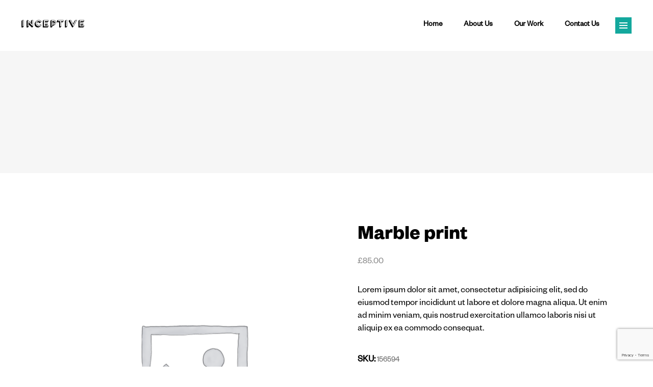

--- FILE ---
content_type: text/html
request_url: https://www.weareinceptive.com.au/product/marble-print/
body_size: 11897
content:
<!DOCTYPE html>
<html lang="en-AU">
<head>
<meta charset="UTF-8"/>
<link rel="profile" href="http://gmpg.org/xfn/11"/>
<meta name="viewport" content="width=device-width,initial-scale=1,user-scalable=yes">
<title>Marble print &#8211; We Are Inceptive</title>
<link rel='dns-prefetch' href='//www.google.com' />
<link rel='dns-prefetch' href='//fonts.googleapis.com' />
<link rel='dns-prefetch' href='//s.w.org' />
<link rel="alternate" type="application/rss+xml" title="We Are Inceptive &raquo; Feed" href="https://www.weareinceptive.com.au/feed/" />
<link rel="alternate" type="application/rss+xml" title="We Are Inceptive &raquo; Comments Feed" href="https://www.weareinceptive.com.au/comments/feed/" />
<link rel="alternate" type="application/rss+xml" title="We Are Inceptive &raquo; Marble print Comments Feed" href="https://www.weareinceptive.com.au/product/marble-print/feed/" />
<script type="text/javascript">
window._wpemojiSettings = {"baseUrl":"https:\/\/s.w.org\/images\/core\/emoji\/13.0.0\/72x72\/","ext":".png","svgUrl":"https:\/\/s.w.org\/images\/core\/emoji\/13.0.0\/svg\/","svgExt":".svg","source":{"concatemoji":"https:\/\/www.weareinceptive.com.au\/wp-includes\/js\/wp-emoji-release.min.js?ver=5.5.5"}};
!function(e,a,t){var n,r,o,i=a.createElement("canvas"),p=i.getContext&&i.getContext("2d");function s(e,t){var a=String.fromCharCode;p.clearRect(0,0,i.width,i.height),p.fillText(a.apply(this,e),0,0);e=i.toDataURL();return p.clearRect(0,0,i.width,i.height),p.fillText(a.apply(this,t),0,0),e===i.toDataURL()}function c(e){var t=a.createElement("script");t.src=e,t.defer=t.type="text/javascript",a.getElementsByTagName("head")[0].appendChild(t)}for(o=Array("flag","emoji"),t.supports={everything:!0,everythingExceptFlag:!0},r=0;r<o.length;r++)t.supports[o[r]]=function(e){if(!p||!p.fillText)return!1;switch(p.textBaseline="top",p.font="600 32px Arial",e){case"flag":return s([127987,65039,8205,9895,65039],[127987,65039,8203,9895,65039])?!1:!s([55356,56826,55356,56819],[55356,56826,8203,55356,56819])&&!s([55356,57332,56128,56423,56128,56418,56128,56421,56128,56430,56128,56423,56128,56447],[55356,57332,8203,56128,56423,8203,56128,56418,8203,56128,56421,8203,56128,56430,8203,56128,56423,8203,56128,56447]);case"emoji":return!s([55357,56424,8205,55356,57212],[55357,56424,8203,55356,57212])}return!1}(o[r]),t.supports.everything=t.supports.everything&&t.supports[o[r]],"flag"!==o[r]&&(t.supports.everythingExceptFlag=t.supports.everythingExceptFlag&&t.supports[o[r]]);t.supports.everythingExceptFlag=t.supports.everythingExceptFlag&&!t.supports.flag,t.DOMReady=!1,t.readyCallback=function(){t.DOMReady=!0},t.supports.everything||(n=function(){t.readyCallback()},a.addEventListener?(a.addEventListener("DOMContentLoaded",n,!1),e.addEventListener("load",n,!1)):(e.attachEvent("onload",n),a.attachEvent("onreadystatechange",function(){"complete"===a.readyState&&t.readyCallback()})),(n=t.source||{}).concatemoji?c(n.concatemoji):n.wpemoji&&n.twemoji&&(c(n.twemoji),c(n.wpemoji)))}(window,document,window._wpemojiSettings);
</script>
<style type="text/css">
img.wp-smiley,
img.emoji {
display: inline !important;
border: none !important;
box-shadow: none !important;
height: 1em !important;
width: 1em !important;
margin: 0 .07em !important;
vertical-align: -0.1em !important;
background: none !important;
padding: 0 !important;
}
</style>
<link rel='stylesheet' id='wp-block-library-css'  href='https://www.weareinceptive.com.au/wp-includes/css/dist/block-library/style.min.css?ver=5.5.5' type='text/css' media='all' />
<link rel='stylesheet' id='wc-block-vendors-style-css'  href='https://www.weareinceptive.com.au/wp-content/plugins/woocommerce/packages/woocommerce-blocks/build/vendors-style.css?ver=3.1.0' type='text/css' media='all' />
<link rel='stylesheet' id='wc-block-style-css'  href='https://www.weareinceptive.com.au/wp-content/plugins/woocommerce/packages/woocommerce-blocks/build/style.css?ver=3.1.0' type='text/css' media='all' />
<link rel='stylesheet' id='contact-form-7-css'  href='https://www.weareinceptive.com.au/wp-content/plugins/contact-form-7/includes/css/styles.css?ver=5.2.1' type='text/css' media='all' />
<link rel='stylesheet' id='eeb-css-frontend-css'  href='https://www.weareinceptive.com.au/wp-content/plugins/email-encoder-bundle/core/includes/assets/css/style.css?ver=200723-155752' type='text/css' media='all' />
<link rel='stylesheet' id='dashicons-css'  href='https://www.weareinceptive.com.au/wp-includes/css/dashicons.min.css?ver=5.5.5' type='text/css' media='all' />
<link rel='stylesheet' id='rs-plugin-settings-css'  href='https://www.weareinceptive.com.au/wp-content/plugins/revslider/public/assets/css/settings.css?ver=5.4.8.3' type='text/css' media='all' />
<style id='rs-plugin-settings-inline-css' type='text/css'>
#rs-demo-id {}
</style>
<style id='woocommerce-inline-inline-css' type='text/css'>
.woocommerce form .form-row .required { visibility: visible; }
</style>
<link rel='stylesheet' id='blomma-select-default-style-css'  href='https://www.weareinceptive.com.au/wp-content/themes/blomma/style.css?ver=5.5.5' type='text/css' media='all' />
<link rel='stylesheet' id='blomma-select-child-style-css'  href='https://www.weareinceptive.com.au/wp-content/themes/blomma-child/style.css?ver=5.5.5' type='text/css' media='all' />
<link rel='stylesheet' id='blomma-select-modules-css'  href='https://www.weareinceptive.com.au/wp-content/themes/blomma/assets/css/modules.min.css?ver=5.5.5' type='text/css' media='all' />
<link rel='stylesheet' id='qodef-dripicons-css'  href='https://www.weareinceptive.com.au/wp-content/themes/blomma/framework/lib/icons-pack/dripicons/dripicons.css?ver=5.5.5' type='text/css' media='all' />
<link rel='stylesheet' id='qodef-font_elegant-css'  href='https://www.weareinceptive.com.au/wp-content/themes/blomma/framework/lib/icons-pack/elegant-icons/style.min.css?ver=5.5.5' type='text/css' media='all' />
<link rel='stylesheet' id='qodef-font_awesome-css'  href='https://www.weareinceptive.com.au/wp-content/themes/blomma/framework/lib/icons-pack/font-awesome/css/fontawesome-all.min.css?ver=5.5.5' type='text/css' media='all' />
<link rel='stylesheet' id='qodef-ion_icons-css'  href='https://www.weareinceptive.com.au/wp-content/themes/blomma/framework/lib/icons-pack/ion-icons/css/ionicons.min.css?ver=5.5.5' type='text/css' media='all' />
<link rel='stylesheet' id='qodef-linea_icons-css'  href='https://www.weareinceptive.com.au/wp-content/themes/blomma/framework/lib/icons-pack/linea-icons/style.css?ver=5.5.5' type='text/css' media='all' />
<link rel='stylesheet' id='qodef-linear_icons-css'  href='https://www.weareinceptive.com.au/wp-content/themes/blomma/framework/lib/icons-pack/linear-icons/style.css?ver=5.5.5' type='text/css' media='all' />
<link rel='stylesheet' id='qodef-simple_line_icons-css'  href='https://www.weareinceptive.com.au/wp-content/themes/blomma/framework/lib/icons-pack/simple-line-icons/simple-line-icons.css?ver=5.5.5' type='text/css' media='all' />
<link rel='stylesheet' id='mediaelement-css'  href='https://www.weareinceptive.com.au/wp-includes/js/mediaelement/mediaelementplayer-legacy.min.css?ver=4.2.13-9993131' type='text/css' media='all' />
<link rel='stylesheet' id='wp-mediaelement-css'  href='https://www.weareinceptive.com.au/wp-includes/js/mediaelement/wp-mediaelement.min.css?ver=5.5.5' type='text/css' media='all' />
<link rel='stylesheet' id='blomma-select-woo-css'  href='https://www.weareinceptive.com.au/wp-content/themes/blomma/assets/css/woocommerce.min.css?ver=5.5.5' type='text/css' media='all' />
<link rel='stylesheet' id='blomma-select-woo-responsive-css'  href='https://www.weareinceptive.com.au/wp-content/themes/blomma/assets/css/woocommerce-responsive.min.css?ver=5.5.5' type='text/css' media='all' />
<link rel='stylesheet' id='blomma-select-style-dynamic-css'  href='https://www.weareinceptive.com.au/wp-content/themes/blomma/assets/css/style_dynamic.css?ver=1595928618' type='text/css' media='all' />
<link rel='stylesheet' id='blomma-select-modules-responsive-css'  href='https://www.weareinceptive.com.au/wp-content/themes/blomma/assets/css/modules-responsive.min.css?ver=5.5.5' type='text/css' media='all' />
<link rel='stylesheet' id='blomma-select-style-dynamic-responsive-css'  href='https://www.weareinceptive.com.au/wp-content/themes/blomma/assets/css/style_dynamic_responsive.css?ver=1595928618' type='text/css' media='all' />
<link rel='stylesheet' id='blomma-select-google-fonts-css'  href='https://fonts.googleapis.com/css?family=Poppins%3A300%2C400%2C600%2C800&#038;subset=latin-ext&#038;ver=1.0.0' type='text/css' media='all' />
<!--[if lt IE 9]>
<link rel='stylesheet' id='vc_lte_ie9-css'  href='https://www.weareinceptive.com.au/wp-content/plugins/js_composer/assets/css/vc_lte_ie9.min.css?ver=6.0.1' type='text/css' media='screen' />
<![endif]-->
<script type='text/javascript' src='https://www.weareinceptive.com.au/wp-includes/js/jquery/jquery.js?ver=1.12.4-wp' id='jquery-core-js'></script>
<script type='text/javascript' src='https://www.weareinceptive.com.au/wp-content/plugins/email-encoder-bundle/core/includes/assets/js/custom.js?ver=200723-155752' id='eeb-js-frontend-js'></script>
<script type='text/javascript' src='https://www.weareinceptive.com.au/wp-content/plugins/revslider/public/assets/js/jquery.themepunch.tools.min.js?ver=5.4.8.3' id='tp-tools-js'></script>
<script type='text/javascript' src='https://www.weareinceptive.com.au/wp-content/plugins/revslider/public/assets/js/jquery.themepunch.revolution.min.js?ver=5.4.8.3' id='revmin-js'></script>
<script type='text/javascript' src='https://www.weareinceptive.com.au/wp-content/plugins/woocommerce/assets/js/jquery-blockui/jquery.blockUI.min.js?ver=2.70' id='jquery-blockui-js'></script>
<script type='text/javascript' id='wc-add-to-cart-js-extra'>
/* <![CDATA[ */
var wc_add_to_cart_params = {"ajax_url":"\/wp-admin\/admin-ajax.php","wc_ajax_url":"\/?wc-ajax=%%endpoint%%","i18n_view_cart":"View cart","cart_url":"https:\/\/www.weareinceptive.com.au","is_cart":"","cart_redirect_after_add":"no"};
/* ]]> */
</script>
<script type='text/javascript' src='https://www.weareinceptive.com.au/wp-content/plugins/woocommerce/assets/js/frontend/add-to-cart.min.js?ver=4.4.2' id='wc-add-to-cart-js'></script>
<script type='text/javascript' src='https://www.weareinceptive.com.au/wp-content/plugins/js_composer/assets/js/vendors/woocommerce-add-to-cart.js?ver=6.0.1' id='vc_woocommerce-add-to-cart-js-js'></script>
<link rel="https://api.w.org/" href="https://www.weareinceptive.com.au/wp-json/" /><link rel="alternate" type="application/json" href="https://www.weareinceptive.com.au/wp-json/wp/v2/product/257" /><link rel="EditURI" type="application/rsd+xml" title="RSD" href="https://www.weareinceptive.com.au/xmlrpc.php?rsd" />
<link rel="wlwmanifest" type="application/wlwmanifest+xml" href="https://www.weareinceptive.com.au/wp-includes/wlwmanifest.xml" /> 
<meta name="generator" content="WordPress 5.5.5" />
<meta name="generator" content="WooCommerce 4.4.2" />
<link rel="canonical" href="https://www.weareinceptive.com.au/product/marble-print/" />
<link rel='shortlink' href='https://www.weareinceptive.com.au/?p=257' />
<link rel="alternate" type="application/json+oembed" href="https://www.weareinceptive.com.au/wp-json/oembed/1.0/embed?url=https%3A%2F%2Fwww.weareinceptive.com.au%2Fproduct%2Fmarble-print%2F" />
<link rel="alternate" type="text/xml+oembed" href="https://www.weareinceptive.com.au/wp-json/oembed/1.0/embed?url=https%3A%2F%2Fwww.weareinceptive.com.au%2Fproduct%2Fmarble-print%2F&#038;format=xml" />
<!--BEGIN: TRACKING CODE MANAGER BY INTELLYWP.COM IN HEAD//-->
<!-- Global site tag (gtag.js) - Google Analytics -->
<script async src="https://www.googletagmanager.com/gtag/js?id=UA-173412683-1"></script>
<script>
window.dataLayer = window.dataLayer || [];
function gtag(){dataLayer.push(arguments);}
gtag('js', new Date());
gtag('config', 'UA-173412683-1');
</script>
<!--END: https://wordpress.org/plugins/tracking-code-manager IN HEAD//-->	<noscript><style>.woocommerce-product-gallery{ opacity: 1 !important; }</style></noscript>
<meta name="generator" content="Powered by WPBakery Page Builder - drag and drop page builder for WordPress."/>
<meta name="generator" content="Powered by Slider Revolution 5.4.8.3 - responsive, Mobile-Friendly Slider Plugin for WordPress with comfortable drag and drop interface." />
<link rel="icon" href="https://www.weareinceptive.com.au/wp-content/uploads/2020/07/cropped-favi-inceptive-32x32.png" sizes="32x32" />
<link rel="icon" href="https://www.weareinceptive.com.au/wp-content/uploads/2020/07/cropped-favi-inceptive-192x192.png" sizes="192x192" />
<link rel="apple-touch-icon" href="https://www.weareinceptive.com.au/wp-content/uploads/2020/07/cropped-favi-inceptive-180x180.png" />
<meta name="msapplication-TileImage" content="https://www.weareinceptive.com.au/wp-content/uploads/2020/07/cropped-favi-inceptive-270x270.png" />
<script type="text/javascript">function setREVStartSize(e){									
try{ e.c=jQuery(e.c);var i=jQuery(window).width(),t=9999,r=0,n=0,l=0,f=0,s=0,h=0;
if(e.responsiveLevels&&(jQuery.each(e.responsiveLevels,function(e,f){f>i&&(t=r=f,l=e),i>f&&f>r&&(r=f,n=e)}),t>r&&(l=n)),f=e.gridheight[l]||e.gridheight[0]||e.gridheight,s=e.gridwidth[l]||e.gridwidth[0]||e.gridwidth,h=i/s,h=h>1?1:h,f=Math.round(h*f),"fullscreen"==e.sliderLayout){var u=(e.c.width(),jQuery(window).height());if(void 0!=e.fullScreenOffsetContainer){var c=e.fullScreenOffsetContainer.split(",");if (c) jQuery.each(c,function(e,i){u=jQuery(i).length>0?u-jQuery(i).outerHeight(!0):u}),e.fullScreenOffset.split("%").length>1&&void 0!=e.fullScreenOffset&&e.fullScreenOffset.length>0?u-=jQuery(window).height()*parseInt(e.fullScreenOffset,0)/100:void 0!=e.fullScreenOffset&&e.fullScreenOffset.length>0&&(u-=parseInt(e.fullScreenOffset,0))}f=u}else void 0!=e.minHeight&&f<e.minHeight&&(f=e.minHeight);e.c.closest(".rev_slider_wrapper").css({height:f})					
}catch(d){console.log("Failure at Presize of Slider:"+d)}						
};</script>
<style type="text/css" id="wp-custom-css">
span.qodef-testimonial-mark{    color: #00A79D;}
.grecaptcha-badge{z-index:9999}
body{font-size:18px !important}
.qodef-owl-slider .owl-nav .owl-next line, .qodef-owl-slider .owl-nav .owl-prev line{    stroke: #00A79D;}
.qodef-owl-slider .owl-nav .owl-next polyline, .qodef-owl-slider .owl-nav .owl-prev polyline{    stroke: #00A79D;}
.qodef-side-menu-icon svg{    color: #13a89d;}
.best-marketing .qodef-vertical-alignment-top{background-color:#13a89d !important; color:#ffffff}
.best-marketing h3{color:#ffffff !important}
.best-marketing .qodef-ib-holder .qodef-ib-border{    border-top: 1px solid #ffffff;
position: relative;
top: 11px;}
.portfolio-item-template-default.single-portfolio-item .qodef-portfolio-single-holder .qodef-ps-image-inner{display: flex; flex-direction: column-reverse;}
</style>
<noscript><style type="text/css"> .wpb_animate_when_almost_visible { opacity: 1; }</style></noscript></head>
<body class="product-template-default single single-product postid-257 theme-blomma blomma-core-1.1 woocommerce woocommerce-page woocommerce-no-js blomma child-child-ver-1.0.0 blomma-ver-1.3.1 qodef-smooth-page-transitions qodef-smooth-page-transitions-fadeout qodef-grid-1200 qodef-empty-google-api qodef-wide-dropdown-menu-content-in-grid qodef-no-behavior qodef-dropdown-animate-height qodef-header-standard qodef-menu-area-shadow-disable qodef-menu-area-in-grid-shadow-disable qodef-menu-area-border-disable qodef-menu-area-in-grid-border-disable qodef-header-vertical-shadow-disable qodef-header-vertical-border-disable qodef-side-menu-slide-from-right qodef-woocommerce-page qodef-woo-single-page qodef-woocommerce-columns-3 qodef-woo-normal-space qodef-woo-pl-info-below-image qodef-woo-single-thumb-below-image qodef-woo-single-has-pretty-photo qodef-default-mobile-header qodef-sticky-up-mobile-header wpb-js-composer js-comp-ver-6.0.1 vc_responsive qodef-fullscreen-search qodef-search-fade" itemscope itemtype="http://schema.org/WebPage">
<section class="qodef-side-menu">
<a class="qodef-close-side-menu qodef-close-side-menu-svg-path" href="#">
<svg version="1.1" xmlns="http://www.w3.org/2000/svg" xmlns:xlink="http://www.w3.org/1999/xlink" x="0px" y="0px"
width="32px" height="32px" viewBox="0 0 32 32" enable-background="new 0 0 32 32" xml:space="preserve">
<rect width="32" height="32"/>
<line fill="none" stroke="#FFFFFF" stroke-width="2" stroke-miterlimit="10" x1="10.343" y1="21.657" x2="21.657" y2="10.343"/>
<line fill="none" stroke="#FFFFFF" stroke-width="2" stroke-miterlimit="10" x1="21.657" y1="21.657" x2="10.343" y2="10.343"/>
</svg>	</a>
<div id="media_image-6" class="widget qodef-sidearea widget_media_image"><a href="https://www.weareinceptive.com.au/"><img width="121" height="25" src="https://www.weareinceptive.com.au/wp-content/uploads/2018/10/logo-sidearea.png" class="image wp-image-3127  attachment-full size-full" alt="x" loading="lazy" style="max-width: 100%; height: auto;" /></a></div><div class="widget qodef-separator-widget"><div class="qodef-separator-holder clearfix  qodef-separator-center qodef-separator-full-width">
<div class="qodef-separator" style="border-color: #fed332;border-style: solid;border-bottom-width: 1px;margin-top: 0px;margin-bottom: 20px"></div>
</div>
</div><div id="text-8" class="widget qodef-sidearea widget_text">			<div class="textwidget"><p style="text-align: center;">Click on our socials below</p>
</div>
</div>            <div class="qodef-social-icon">
<a class="qodef-social-icon-widget-holder qodef-icon-has-hover" data-hover-color="#ffffff" data-hover-background-color="#282828" style="color: #ffffff;background-color: #0066ff;;font-size: 20px" href="https://www.facebook.com/We-Are-Inceptive-995815520605989/" target="_blank">
<span class="qodef-social-icon-widget fab fa-facebook-f      "></span>                </a>
</div>
<div class="qodef-social-icon">
<a class="qodef-social-icon-widget-holder qodef-icon-has-hover" data-hover-color="#ffffff" data-hover-background-color="#04389e" style="color: #ffffff;background-color: #ff2106;;font-size: 20px" href="https://www.instagram.com/weareinceptive/" target="_blank">
<span class="qodef-social-icon-widget fab fa-instagram      "></span>                </a>
</div>
<div class="qodef-social-icon">
<a class="qodef-social-icon-widget-holder qodef-icon-has-hover" data-hover-color="#ffffff" data-hover-background-color="#0066ff" style="color: #ffffff;background-color: #4e1e95;;font-size: 20px" href="https://www.linkedin.com/company/weareinceptive/" target="_blank">
<span class="qodef-social-icon-widget fab fa-linkedin      "></span>                </a>
</div>
</section>
<div class="qodef-wrapper">
<div class="qodef-wrapper-inner">
<div class="qodef-fullscreen-search-holder">
<a class="qodef-search-close qodef-search-close-icon-pack" href="javascript:void(0)">
<i class="qodef-icon-dripicons dripicon dripicons-cross " ></i>	</a>
<div class="qodef-fullscreen-search-table">
<div class="qodef-fullscreen-search-cell">
<div class="qodef-fullscreen-search-inner">
<form action="https://www.weareinceptive.com.au/" class="qodef-fullscreen-search-form" method="get">
<div class="qodef-form-holder">
<div class="qodef-form-holder-inner">
<div class="qodef-field-holder">
<input type="text" placeholder="Search for..." name="s" class="qodef-search-field" autocomplete="off"/>
</div>
<button type="submit" class="qodef-search-submit qodef-search-submit-icon-pack">
<i class="qodef-icon-dripicons dripicon dripicons-search " ></i>							</button>
<div class="qodef-line"></div>
</div>
</div>
</form>
</div>
</div>
</div>
</div>
<header class="qodef-page-header">
<div class="qodef-menu-area qodef-menu-right">
<div class="qodef-vertical-align-containers">
<div class="qodef-position-left"><!--
--><div class="qodef-position-left-inner">
<div class="qodef-logo-wrapper">
<a itemprop="url" href="https://www.weareinceptive.com.au/" style="height: 15px;">
<img itemprop="image" class="qodef-normal-logo" src="https://www.weareinceptive.com.au/wp-content/uploads/2020/06/logo.png"  alt="logo"/>
<img itemprop="image" class="qodef-dark-logo" src="https://www.weareinceptive.com.au/wp-content/uploads/2020/06/logo.png"  alt="dark logo"/>			<img itemprop="image" class="qodef-light-logo" src="https://www.weareinceptive.com.au/wp-content/uploads/2020/06/logo.png"  alt="light logo"/>		</a>
</div>
</div>
</div>
<div class="qodef-position-right"><!--
--><div class="qodef-position-right-inner">
<nav class="qodef-main-menu qodef-drop-down qodef-default-nav">
<ul id="menu-main-top-menu" class="clearfix"><li id="nav-menu-item-5388" class="menu-item menu-item-type-post_type menu-item-object-page menu-item-home  narrow"><a href="https://www.weareinceptive.com.au/" class=""><span class="item_outer"><span class="item_text">Home</span></span></a></li>
<li id="nav-menu-item-5443" class="menu-item menu-item-type-post_type menu-item-object-page  narrow"><a href="https://www.weareinceptive.com.au/about-us/" class=""><span class="item_outer"><span class="item_text">About Us</span></span></a></li>
<li id="nav-menu-item-5444" class="menu-item menu-item-type-post_type menu-item-object-page  narrow"><a href="https://www.weareinceptive.com.au/our-work/" class=""><span class="item_outer"><span class="item_text">Our Work</span></span></a></li>
<li id="nav-menu-item-5445" class="menu-item menu-item-type-post_type menu-item-object-page  narrow"><a href="https://www.weareinceptive.com.au/contact-us/" class=""><span class="item_outer"><span class="item_text">Contact Us</span></span></a></li>
</ul>	</nav>
<a class="qodef-side-menu-button-opener qodef-icon-has-hover qodef-side-menu-button-opener-svg-path"  href="javascript:void(0)" style="margin: 0px 0px 0px 7px">
<span class="qodef-side-menu-icon">
<svg version="1.1" xmlns="http://www.w3.org/2000/svg" xmlns:xlink="http://www.w3.org/1999/xlink" x="0px" y="0px"
width="32px" height="32px" viewBox="0 0 32 32" enable-background="new 0 0 32 32" xml:space="preserve">
<rect width="32" height="32"/>
<line fill="none" stroke="#FFFFFF" stroke-width="2" stroke-miterlimit="10" x1="8" y1="16" x2="24" y2="16"/>
<line fill="none" stroke="#FFFFFF" stroke-width="2" stroke-miterlimit="10" x1="8" y1="21" x2="24" y2="21"/>
<line fill="none" stroke="#FFFFFF" stroke-width="2" stroke-miterlimit="10" x1="8" y1="11" x2="24" y2="11"/>
</svg>            </span>
</a>
</div>
</div>
</div>
</div>
</header>
<header class="qodef-mobile-header">
<div class="qodef-mobile-header-inner">
<div class="qodef-mobile-header-holder">
<div class="qodef-grid">
<div class="qodef-vertical-align-containers">
<div class="qodef-vertical-align-containers">
<div class="qodef-position-left"><!--
--><div class="qodef-position-left-inner">
<div class="qodef-mobile-logo-wrapper">
<a itemprop="url" href="https://www.weareinceptive.com.au/" style="height: 15px">
<img itemprop="image" src="https://www.weareinceptive.com.au/wp-content/uploads/2020/06/logo.png"  alt="Mobile Logo"/>
</a>
</div>
</div>
</div>
<div class="qodef-position-right"><!--
--><div class="qodef-position-right-inner">
<div class="qodef-mobile-menu-opener qodef-mobile-menu-opener-svg-path">
<a href="javascript:void(0)">
<span class="qodef-mobile-menu-icon">
<svg version="1.1" xmlns="http://www.w3.org/2000/svg" xmlns:xlink="http://www.w3.org/1999/xlink" x="0px" y="0px"
width="32px" height="32px" viewBox="0 0 32 32" enable-background="new 0 0 32 32" xml:space="preserve">
<rect width="32" height="32"/>
<line fill="none" stroke="#FFFFFF" stroke-width="2" stroke-miterlimit="10" x1="8" y1="16" x2="24" y2="16"/>
<line fill="none" stroke="#FFFFFF" stroke-width="2" stroke-miterlimit="10" x1="8" y1="21" x2="24" y2="21"/>
<line fill="none" stroke="#FFFFFF" stroke-width="2" stroke-miterlimit="10" x1="8" y1="11" x2="24" y2="11"/>
</svg>											</span>
</a>
</div>
</div>
</div>
</div>
</div>
</div>
</div>
<nav class="qodef-mobile-nav" role="navigation" aria-label="Mobile Menu">
<div class="qodef-grid">
<ul id="menu-main-top-menu-1" class=""><li id="mobile-menu-item-5388" class="menu-item menu-item-type-post_type menu-item-object-page menu-item-home "><a href="https://www.weareinceptive.com.au/" class=""><span>Home</span></a></li>
<li id="mobile-menu-item-5443" class="menu-item menu-item-type-post_type menu-item-object-page "><a href="https://www.weareinceptive.com.au/about-us/" class=""><span>About Us</span></a></li>
<li id="mobile-menu-item-5444" class="menu-item menu-item-type-post_type menu-item-object-page "><a href="https://www.weareinceptive.com.au/our-work/" class=""><span>Our Work</span></a></li>
<li id="mobile-menu-item-5445" class="menu-item menu-item-type-post_type menu-item-object-page "><a href="https://www.weareinceptive.com.au/contact-us/" class=""><span>Contact Us</span></a></li>
</ul>        </div>
</nav>
</div>
</header>
<a id='qodef-back-to-top' href='#'>
<span class="qodef-icon-stack">
<i class="qodef-icon-font-awesome fa fa-angle-up "></i>                </span>
</a>
<div class="qodef-content" >
<div class="qodef-content-inner">
<div class="qodef-title-holder qodef-centered-type qodef-title-va-header-bottom" style="height: 240px" data-height="240">
<div class="qodef-title-wrapper" style="height: 240px">
<div class="qodef-title-inner">
<div class="qodef-grid">
</div>
</div>
</div>
</div>
<div class="qodef-container">
<div class="qodef-container-inner clearfix">
<div class="woocommerce-notices-wrapper"></div><div id="product-257" class="product type-product post-257 status-publish first instock product_cat-graphic product_tag-prints shipping-taxable purchasable product-type-simple">
<div class="qodef-single-product-content"><div class="woocommerce-product-gallery woocommerce-product-gallery--without-images woocommerce-product-gallery--columns-3 images" data-columns="3" style="opacity: 0; transition: opacity .25s ease-in-out;">
<figure class="woocommerce-product-gallery__wrapper">
<div class="woocommerce-product-gallery__image--placeholder"><img src="https://www.weareinceptive.com.au/wp-content/uploads/woocommerce-placeholder-600x600.png" alt="Awaiting product image" class="wp-post-image" /></div>	</figure>
</div>
<div class="qodef-single-product-summary">
<div class="summary entry-summary">
<h3  itemprop="name" class="qodef-single-product-title">Marble print</h3><p class="price"><span class="woocommerce-Price-amount amount"><bdi><span class="woocommerce-Price-currencySymbol">&pound;</span>85.00</bdi></span></p>
<div class="woocommerce-product-details__short-description">
<p>Lorem ipsum dolor sit amet, consectetur adipisicing elit, sed do eiusmod tempor incididunt ut labore et dolore magna aliqua. Ut enim ad minim veniam, quis nostrud exercitation ullamco laboris nisi ut aliquip ex ea commodo consequat.</p>
</div>
<div class="product_meta">
<span class="sku_wrapper">SKU: <span class="sku">156594</span></span>
<span class="posted_in">Category: <a href="https://www.weareinceptive.com.au/product-category/graphic/" rel="tag">Graphic</a></span>
<span class="tagged_as">Tag: <a href="https://www.weareinceptive.com.au/product-tag/prints/" rel="tag">Prints</a></span>
</div>
<form class="cart" action="https://www.weareinceptive.com.au/product/marble-print/" method="post" enctype='multipart/form-data'>
<div class="qodef-quantity-buttons quantity">
<label class="screen-reader-text" for="quantity_611064d49245f">Quantity</label>
<span class="qodef-quantity-minus icon_minus-06"></span>
<input type="text" id="quantity_611064d49245f" class="input-text qty text qodef-quantity-input" data-step="1" data-min="1" data-max="" name="quantity" value="1" title="Qty" size="4" pattern="[0-9]*" inputmode="numeric" aria-labelledby="Marble print quantity" />
<span class="qodef-quantity-plus icon_plus"></span>
</div>
<button type="submit" name="add-to-cart" value="257" class="single_add_to_cart_button button alt">Add to cart</button>
</form>
<div class="qodef-woo-social-share-holder"><div class="qodef-social-share-holder qodef-list">
<p class="qodef-social-title">Share:</p>
<ul>
<li class="qodef-facebook-share">
<a itemprop="url" class="qodef-share-link" href="#" onclick="window.open(&#039;http://www.facebook.com/sharer.php?u=https%3A%2F%2Fwww.weareinceptive.com.au%2Fproduct%2Fmarble-print%2F&#039;, &#039;sharer&#039;, &#039;toolbar=0,status=0,width=620,height=280&#039;);">
<span class="qodef-social-network-icon fab fa-facebook-f"></span>
</a>
</li><li class="qodef-twitter-share">
<a itemprop="url" class="qodef-share-link" href="#" onclick="window.open(&#039;http://twitter.com/home?status=Lorem+ipsum+dolor+sit+amet%2C+consectetur+adipisicing+elit%2C+sed+do+eiusmod+tempor+incididunt+ut+labore+et+dolore+magna+https://www.weareinceptive.com.au/product/marble-print/&#039;, &#039;popupwindow&#039;, &#039;scrollbars=yes,width=800,height=400&#039;);">
<span class="qodef-social-network-icon fab fa-twitter"></span>
</a>
</li><li class="qodef-tumblr-share">
<a itemprop="url" class="qodef-share-link" href="#" onclick="popUp=window.open(&#039;http://www.tumblr.com/share/link?url=https%3A%2F%2Fwww.weareinceptive.com.au%2Fproduct%2Fmarble-print%2F&amp;name=Marble+print&amp;description=Lorem+ipsum+dolor+sit+amet%2C+consectetur+adipisicing+elit%2C+sed+do+eiusmod+tempor+incididunt+ut+labore+et+dolore+magna+aliqua.+Ut+enim+ad+minim+veniam%2C+quis+nostrud+exercitation+ullamco+laboris+nisi+ut+aliquip+ex+ea+commodo+consequat.&#039;, &#039;popupwindow&#039;, &#039;scrollbars=yes,width=800,height=400&#039;);popUp.focus();return false;">
<span class="qodef-social-network-icon fab fa-tumblr"></span>
</a>
</li><li class="qodef-pinterest-share">
<a itemprop="url" class="qodef-share-link" href="#" onclick="popUp=window.open(&#039;http://pinterest.com/pin/create/button/?url=https%3A%2F%2Fwww.weareinceptive.com.au%2Fproduct%2Fmarble-print%2F&amp;description=Marble print&amp;media=&#039;, &#039;popupwindow&#039;, &#039;scrollbars=yes,width=800,height=400&#039;);popUp.focus();return false;">
<span class="qodef-social-network-icon fab fa-pinterest-p"></span>
</a>
</li>	</ul>
</div></div>	</div>
</div></div>
<div class="woocommerce-tabs wc-tabs-wrapper">
<ul class="tabs wc-tabs" role="tablist">
<li class="description_tab" id="tab-title-description" role="tab" aria-controls="tab-description">
<a href="#tab-description">
Description					</a>
</li>
<li class="additional_information_tab" id="tab-title-additional_information" role="tab" aria-controls="tab-additional_information">
<a href="#tab-additional_information">
Additional information					</a>
</li>
<li class="reviews_tab" id="tab-title-reviews" role="tab" aria-controls="tab-reviews">
<a href="#tab-reviews">
Reviews (0)					</a>
</li>
</ul>
<div class="woocommerce-Tabs-panel woocommerce-Tabs-panel--description panel entry-content wc-tab" id="tab-description" role="tabpanel" aria-labelledby="tab-title-description">
<h2>Description</h2>
<p>Lorem ipsum dolor sit amet, consectetur adipiscing elit, sed do eiusmod tempor incididunt ut labore et dolore magna aliqua. Lacinia quis vel eros donec. Enim praesent elementum facilisis leo. At quis risus sed vulputate odio. Egestas dui id ornare arcu odio ut sem nulla. Nunc faucibus a pellentesque sit amet porttitor eget. Sagittis aliquam malesuada bibendum arcu. Morbi non arcu risus quis varius quam quisque id. Bibendum est ultricies integer quis auctor elit. Faucibus purus in massa tempor nec feugiat nisl pretium fusce. Consequat semper viverra nam libero justo laoreet.</p>
</div>
<div class="woocommerce-Tabs-panel woocommerce-Tabs-panel--additional_information panel entry-content wc-tab" id="tab-additional_information" role="tabpanel" aria-labelledby="tab-title-additional_information">
<h2>Additional information</h2>
<table class="woocommerce-product-attributes shop_attributes">
<tr class="woocommerce-product-attributes-item woocommerce-product-attributes-item--weight">
<th class="woocommerce-product-attributes-item__label">Weight</th>
<td class="woocommerce-product-attributes-item__value">0.2 kg</td>
</tr>
<tr class="woocommerce-product-attributes-item woocommerce-product-attributes-item--dimensions">
<th class="woocommerce-product-attributes-item__label">Dimensions</th>
<td class="woocommerce-product-attributes-item__value">70 &times; 50 &times; 3 cm</td>
</tr>
</table>
</div>
<div class="woocommerce-Tabs-panel woocommerce-Tabs-panel--reviews panel entry-content wc-tab" id="tab-reviews" role="tabpanel" aria-labelledby="tab-title-reviews">
<div id="reviews" class="woocommerce-Reviews">
<div id="comments">
<h2 class="woocommerce-Reviews-title">
Reviews		</h2>
<p class="woocommerce-noreviews">There are no reviews yet.</p>
</div>
<div id="review_form_wrapper">
<div id="review_form">
<div id="respond" class="comment-respond">
<span id="reply-title" class="comment-reply-title">Be the first to review &ldquo;Marble print&rdquo; <small><a rel="nofollow" id="cancel-comment-reply-link" href="/product/marble-print/#respond" style="display:none;">Cancel reply</a></small></span><form action="https://www.weareinceptive.com.au/wp-comments-post.php" method="post" id="commentform" class="comment-form"><p class="comment-notes"><span id="email-notes">Your email address will not be published.</span> Required fields are marked <span class="required">*</span></p><div class="comment-form-rating"><label for="rating">Your rating&nbsp;<span class="required">*</span></label><select name="rating" id="rating" required>
<option value="">Rate&hellip;</option>
<option value="5">Perfect</option>
<option value="4">Good</option>
<option value="3">Average</option>
<option value="2">Not that bad</option>
<option value="1">Very poor</option>
</select></div><p class="comment-form-comment"><label for="comment">Your review&nbsp;<span class="required">*</span></label><textarea id="comment" name="comment" cols="45" rows="8" required></textarea></p><p class="comment-form-author"><label for="author">Name&nbsp;<span class="required">*</span></label><input id="author" name="author" type="text" value="" size="30" required /></p>
<p class="comment-form-email"><label for="email">Email&nbsp;<span class="required">*</span></label><input id="email" name="email" type="email" value="" size="30" required /></p>
<p class="comment-form-cookies-consent"><input id="wp-comment-cookies-consent" name="wp-comment-cookies-consent" type="checkbox" value="yes" /> <label for="wp-comment-cookies-consent">Save my name, email, and website in this browser for the next time I comment.</label></p>
<p class="aiowps-captcha"><label for="aiowps-captcha-answer">Please enter an answer in digits:</label><div class="aiowps-captcha-equation"><strong>2 &#215; 1 = <input type="hidden" name="aiowps-captcha-string-info" id="aiowps-captcha-string-info" value="dyvwp7d0ue" /><input type="hidden" name="aiowps-captcha-temp-string" id="aiowps-captcha-temp-string" value="1628464340" /><input type="text" size="2" id="aiowps-captcha-answer" name="aiowps-captcha-answer" value="" autocomplete="off" /></strong></div></p><p class="form-submit"><input name="submit" type="submit" id="submit" class="submit" value="Submit" /> <input type='hidden' name='comment_post_ID' value='257' id='comment_post_ID' />
<input type='hidden' name='comment_parent' id='comment_parent' value='0' />
</p></form>	</div><!-- #respond -->
</div>
</div>
<div class="clear"></div>
</div>
</div>
</div>
<section class="related products">
<h2>Related products</h2>
<ul class="products columns-4">
<li class="product type-product post-250 status-publish first instock product_cat-graphic product_tag-prints shipping-taxable purchasable product-type-simple">
<div class="qodef-pl-inner"><div class="qodef-pl-image"><img width="300" height="300" src="https://www.weareinceptive.com.au/wp-content/uploads/woocommerce-placeholder-300x300.png" class="woocommerce-placeholder wp-post-image" alt="Placeholder" loading="lazy" srcset="https://www.weareinceptive.com.au/wp-content/uploads/woocommerce-placeholder-300x300.png 300w, https://www.weareinceptive.com.au/wp-content/uploads/woocommerce-placeholder-100x100.png 100w, https://www.weareinceptive.com.au/wp-content/uploads/woocommerce-placeholder-600x600.png 600w, https://www.weareinceptive.com.au/wp-content/uploads/woocommerce-placeholder-1024x1024.png 1024w, https://www.weareinceptive.com.au/wp-content/uploads/woocommerce-placeholder-150x150.png 150w, https://www.weareinceptive.com.au/wp-content/uploads/woocommerce-placeholder-768x768.png 768w, https://www.weareinceptive.com.au/wp-content/uploads/woocommerce-placeholder-650x650.png 650w, https://www.weareinceptive.com.au/wp-content/uploads/woocommerce-placeholder.png 1200w" sizes="(max-width: 300px) 100vw, 300px" /><div class="qodef-pl-text"><div class="qodef-pl-text-outer"><div class="qodef-pl-text-inner"><a href="?add-to-cart=250" data-quantity="1" class="button product_type_simple add_to_cart_button ajax_add_to_cart" data-product_id="250" data-product_sku="156589" aria-label="Add &ldquo;Logo mug&rdquo; to your cart" rel="nofollow">Add to cart</a></div></div></div></div><a href="https://www.weareinceptive.com.au/product/logo-mug/" class="woocommerce-LoopProduct-link woocommerce-loop-product__link"></a></div><div class="qodef-pl-text-wrapper"><h5 class="qodef-product-list-title"><a href="https://www.weareinceptive.com.au/product/logo-mug/">Logo mug</a></h5>
<span class="price"><span class="woocommerce-Price-amount amount"><bdi><span class="woocommerce-Price-currencySymbol">&pound;</span>45.00</bdi></span></span>
</div></li>
<li class="product type-product post-78 status-publish instock product_cat-graphic product_tag-patterns shipping-taxable purchasable product-type-simple">
<div class="qodef-pl-inner"><div class="qodef-pl-image"><img width="300" height="300" src="https://www.weareinceptive.com.au/wp-content/uploads/woocommerce-placeholder-300x300.png" class="woocommerce-placeholder wp-post-image" alt="Placeholder" loading="lazy" srcset="https://www.weareinceptive.com.au/wp-content/uploads/woocommerce-placeholder-300x300.png 300w, https://www.weareinceptive.com.au/wp-content/uploads/woocommerce-placeholder-100x100.png 100w, https://www.weareinceptive.com.au/wp-content/uploads/woocommerce-placeholder-600x600.png 600w, https://www.weareinceptive.com.au/wp-content/uploads/woocommerce-placeholder-1024x1024.png 1024w, https://www.weareinceptive.com.au/wp-content/uploads/woocommerce-placeholder-150x150.png 150w, https://www.weareinceptive.com.au/wp-content/uploads/woocommerce-placeholder-768x768.png 768w, https://www.weareinceptive.com.au/wp-content/uploads/woocommerce-placeholder-650x650.png 650w, https://www.weareinceptive.com.au/wp-content/uploads/woocommerce-placeholder.png 1200w" sizes="(max-width: 300px) 100vw, 300px" /><div class="qodef-pl-text"><div class="qodef-pl-text-outer"><div class="qodef-pl-text-inner"><a href="?add-to-cart=78" data-quantity="1" class="button product_type_simple add_to_cart_button ajax_add_to_cart" data-product_id="78" data-product_sku="156579" aria-label="Add &ldquo;Navy lines&rdquo; to your cart" rel="nofollow">Add to cart</a></div></div></div></div><a href="https://www.weareinceptive.com.au/product/navy-lines/" class="woocommerce-LoopProduct-link woocommerce-loop-product__link"></a></div><div class="qodef-pl-text-wrapper"><h5 class="qodef-product-list-title"><a href="https://www.weareinceptive.com.au/product/navy-lines/">Navy lines</a></h5>
<span class="price"><span class="woocommerce-Price-amount amount"><bdi><span class="woocommerce-Price-currencySymbol">&pound;</span>100.00</bdi></span></span>
</div></li>
<li class="product type-product post-253 status-publish instock product_cat-graphic product_tag-prints shipping-taxable purchasable product-type-simple">
<div class="qodef-pl-inner"><div class="qodef-pl-image"><img width="300" height="300" src="https://www.weareinceptive.com.au/wp-content/uploads/woocommerce-placeholder-300x300.png" class="woocommerce-placeholder wp-post-image" alt="Placeholder" loading="lazy" srcset="https://www.weareinceptive.com.au/wp-content/uploads/woocommerce-placeholder-300x300.png 300w, https://www.weareinceptive.com.au/wp-content/uploads/woocommerce-placeholder-100x100.png 100w, https://www.weareinceptive.com.au/wp-content/uploads/woocommerce-placeholder-600x600.png 600w, https://www.weareinceptive.com.au/wp-content/uploads/woocommerce-placeholder-1024x1024.png 1024w, https://www.weareinceptive.com.au/wp-content/uploads/woocommerce-placeholder-150x150.png 150w, https://www.weareinceptive.com.au/wp-content/uploads/woocommerce-placeholder-768x768.png 768w, https://www.weareinceptive.com.au/wp-content/uploads/woocommerce-placeholder-650x650.png 650w, https://www.weareinceptive.com.au/wp-content/uploads/woocommerce-placeholder.png 1200w" sizes="(max-width: 300px) 100vw, 300px" /><div class="qodef-pl-text"><div class="qodef-pl-text-outer"><div class="qodef-pl-text-inner"><a href="?add-to-cart=253" data-quantity="1" class="button product_type_simple add_to_cart_button ajax_add_to_cart" data-product_id="253" data-product_sku="156592" aria-label="Add &ldquo;Head sculpture&rdquo; to your cart" rel="nofollow">Add to cart</a></div></div></div></div><a href="https://www.weareinceptive.com.au/product/head-sculpture/" class="woocommerce-LoopProduct-link woocommerce-loop-product__link"></a></div><div class="qodef-pl-text-wrapper"><h5 class="qodef-product-list-title"><a href="https://www.weareinceptive.com.au/product/head-sculpture/">Head sculpture</a></h5>
<span class="price"><span class="woocommerce-Price-amount amount"><bdi><span class="woocommerce-Price-currencySymbol">&pound;</span>200.00</bdi></span></span>
</div></li>
</ul>
</section>
</div>
</div>
</div>
</div> <!-- close div.content_inner -->
</div> <!-- close div.content -->
<footer class="qodef-page-footer qodef-footer-uncover">
<div class="qodef-footer-top-holder">
<div class="qodef-footer-top-inner qodef-grid">
<div class="qodef-grid-row qodef-footer-top-alignment-center">
<div class="qodef-column-content qodef-grid-col-12">
<div id="media_image-8" class="widget qodef-footer-column-1 widget_media_image"><a href="https://www.weareinceptive.com.au/"><img width="200" height="42" src="https://www.weareinceptive.com.au/wp-content/uploads/2020/06/footer-logo-1.png" class="image wp-image-5381  attachment-full size-full" alt="" loading="lazy" style="max-width: 100%; height: auto;" /></a></div><div id="text-3" class="widget qodef-footer-column-1 widget_text">			<div class="textwidget"><div class="qodef-row-grid-section-wrapper "  ><div class="qodef-row-grid-section"><div class="vc_row wpb_row vc_row-fluid" ><div class="wpb_column vc_column_container vc_col-sm-12 vc_col-lg-offset-3 vc_col-lg-6 vc_col-md-offset-2 vc_col-md-8"><div class="vc_column-inner"><div class="wpb_wrapper">
<div class="wpb_text_column wpb_content_element " >
<div class="wpb_wrapper">
<p style="color: #a3a3a3;">Australia’s only graduate specific creative agency</p>
</div>
</div>
</div></div></div></div></div></div>
</div>
</div>            <div class="qodef-social-icon">
<a class="qodef-social-icon-widget-holder qodef-icon-has-hover" data-hover-color="#ffffff" data-hover-background-color="#282828" style="color: #ffffff;background-color: #1aab9f;;font-size: 20px" href="https://www.facebook.com/We-Are-Inceptive-995815520605989/" target="_blank">
<span class="qodef-social-icon-widget fab fa-facebook-f      "></span>                </a>
</div>
<div class="qodef-social-icon">
<a class="qodef-social-icon-widget-holder qodef-icon-has-hover" data-hover-color="#ffffff" data-hover-background-color="#04389e" style="color: #ffffff;background-color: #1aab9f;;font-size: 20px" href="https://www.instagram.com/weareinceptive/" target="_blank">
<span class="qodef-social-icon-widget fab fa-instagram      "></span>                </a>
</div>
<div class="qodef-social-icon">
<a class="qodef-social-icon-widget-holder qodef-icon-has-hover" data-hover-color="#ffffff" data-hover-background-color="#04389e" style="color: #ffffff;background-color: #1aab9f;;font-size: 20px" href="https://www.linkedin.com/company/weareinceptive/" target="_blank">
<span class="qodef-social-icon-widget fab fa-linkedin-in      "></span>                </a>
</div>
<div id="text-9" class="widget qodef-footer-column-1 widget_text">			<div class="textwidget"><p><span style="color: #c1c1c1;">All Rights Reserved © We Are Inceptive 2020</span></p>
</div>
</div>                </div>
</div>
</div>
</div>			</footer>
</div> <!-- close div.qodef-wrapper-inner  -->
</div> <!-- close div.qodef-wrapper -->
<script type="application/ld+json">{"@context":"https:\/\/schema.org\/","@type":"Product","@id":"https:\/\/www.weareinceptive.com.au\/product\/marble-print\/#product","name":"Marble print","url":"https:\/\/www.weareinceptive.com.au\/product\/marble-print\/","description":"Lorem ipsum dolor sit amet, consectetur adipisicing elit, sed do eiusmod tempor incididunt ut labore et dolore magna aliqua. Ut enim ad minim veniam, quis nostrud exercitation ullamco laboris nisi ut aliquip ex ea commodo consequat.","sku":"156594","offers":[{"@type":"Offer","price":"85.00","priceValidUntil":"2022-12-31","priceSpecification":{"price":"85.00","priceCurrency":"GBP","valueAddedTaxIncluded":"false"},"priceCurrency":"GBP","availability":"http:\/\/schema.org\/InStock","url":"https:\/\/www.weareinceptive.com.au\/product\/marble-print\/","seller":{"@type":"Organization","name":"We Are Inceptive","url":"https:\/\/www.weareinceptive.com.au"}}]}</script>	<script type="text/javascript">
var c = document.body.className;
c = c.replace(/woocommerce-no-js/, 'woocommerce-js');
document.body.className = c;
</script>
<link rel='stylesheet' id='js_composer_front-css'  href='https://www.weareinceptive.com.au/wp-content/plugins/js_composer/assets/css/js_composer.min.css?ver=6.0.1' type='text/css' media='all' />
<script type='text/javascript' id='contact-form-7-js-extra'>
/* <![CDATA[ */
var wpcf7 = {"apiSettings":{"root":"https:\/\/www.weareinceptive.com.au\/wp-json\/contact-form-7\/v1","namespace":"contact-form-7\/v1"}};
/* ]]> */
</script>
<script type='text/javascript' src='https://www.weareinceptive.com.au/wp-content/plugins/contact-form-7/includes/js/scripts.js?ver=5.2.1' id='contact-form-7-js'></script>
<script type='text/javascript' id='eeb-js-ajax-ef-js-extra'>
/* <![CDATA[ */
var eeb_ef = {"ajaxurl":"https:\/\/www.weareinceptive.com.au\/wp-admin\/admin-ajax.php","security":"67723ae1da"};
/* ]]> */
</script>
<script type='text/javascript' src='https://www.weareinceptive.com.au/wp-content/plugins/email-encoder-bundle/core/includes/assets/js/encoder-form.js?ver=200723-155752' id='eeb-js-ajax-ef-js'></script>
<script type='text/javascript' id='wc-single-product-js-extra'>
/* <![CDATA[ */
var wc_single_product_params = {"i18n_required_rating_text":"Please select a rating","review_rating_required":"yes","flexslider":{"rtl":false,"animation":"slide","smoothHeight":true,"directionNav":false,"controlNav":"thumbnails","slideshow":false,"animationSpeed":500,"animationLoop":false,"allowOneSlide":false},"zoom_enabled":"","zoom_options":[],"photoswipe_enabled":"","photoswipe_options":{"shareEl":false,"closeOnScroll":false,"history":false,"hideAnimationDuration":0,"showAnimationDuration":0},"flexslider_enabled":""};
/* ]]> */
</script>
<script type='text/javascript' src='https://www.weareinceptive.com.au/wp-content/plugins/woocommerce/assets/js/frontend/single-product.min.js?ver=4.4.2' id='wc-single-product-js'></script>
<script type='text/javascript' src='https://www.weareinceptive.com.au/wp-content/plugins/woocommerce/assets/js/js-cookie/js.cookie.min.js?ver=2.1.4' id='js-cookie-js'></script>
<script type='text/javascript' id='woocommerce-js-extra'>
/* <![CDATA[ */
var woocommerce_params = {"ajax_url":"\/wp-admin\/admin-ajax.php","wc_ajax_url":"\/?wc-ajax=%%endpoint%%"};
/* ]]> */
</script>
<script type='text/javascript' src='https://www.weareinceptive.com.au/wp-content/plugins/woocommerce/assets/js/frontend/woocommerce.min.js?ver=4.4.2' id='woocommerce-js'></script>
<script type='text/javascript' id='wc-cart-fragments-js-extra'>
/* <![CDATA[ */
var wc_cart_fragments_params = {"ajax_url":"\/wp-admin\/admin-ajax.php","wc_ajax_url":"\/?wc-ajax=%%endpoint%%","cart_hash_key":"wc_cart_hash_f3a950da983d653dd9e54ac084b0a29d","fragment_name":"wc_fragments_f3a950da983d653dd9e54ac084b0a29d","request_timeout":"5000"};
/* ]]> */
</script>
<script type='text/javascript' src='https://www.weareinceptive.com.au/wp-content/plugins/woocommerce/assets/js/frontend/cart-fragments.min.js?ver=4.4.2' id='wc-cart-fragments-js'></script>
<script type='text/javascript' id='wpcf7-redirect-script-js-extra'>
/* <![CDATA[ */
var wpcf7_redirect_forms = {"5506":{"page_id":"5516","external_url":"","use_external_url":"","open_in_new_tab":"","http_build_query":"","http_build_query_selectively":"","http_build_query_selectively_fields":"","delay_redirect":"0","after_sent_script":"","thankyou_page_url":"https:\/\/www.weareinceptive.com.au\/thank-you\/"}};
/* ]]> */
</script>
<script type='text/javascript' src='https://www.weareinceptive.com.au/wp-content/plugins/wpcf7-redirect/js/wpcf7-redirect-script.js' id='wpcf7-redirect-script-js'></script>
<script type='text/javascript' src='https://www.google.com/recaptcha/api.js?render=6LdnKLUZAAAAAP7oy4iqewEXAq29V9czGu8LLGXF&#038;ver=3.0' id='google-recaptcha-js'></script>
<script type='text/javascript' id='wpcf7-recaptcha-js-extra'>
/* <![CDATA[ */
var wpcf7_recaptcha = {"sitekey":"6LdnKLUZAAAAAP7oy4iqewEXAq29V9czGu8LLGXF","actions":{"homepage":"homepage","contactform":"contactform"}};
/* ]]> */
</script>
<script type='text/javascript' src='https://www.weareinceptive.com.au/wp-content/plugins/contact-form-7/modules/recaptcha/script.js?ver=5.2.1' id='wpcf7-recaptcha-js'></script>
<script type='text/javascript' src='https://www.weareinceptive.com.au/wp-includes/js/jquery/ui/core.min.js?ver=1.11.4' id='jquery-ui-core-js'></script>
<script type='text/javascript' src='https://www.weareinceptive.com.au/wp-includes/js/jquery/ui/widget.min.js?ver=1.11.4' id='jquery-ui-widget-js'></script>
<script type='text/javascript' src='https://www.weareinceptive.com.au/wp-includes/js/jquery/ui/tabs.min.js?ver=1.11.4' id='jquery-ui-tabs-js'></script>
<script type='text/javascript' src='https://www.weareinceptive.com.au/wp-includes/js/jquery/ui/accordion.min.js?ver=1.11.4' id='jquery-ui-accordion-js'></script>
<script type='text/javascript' id='mediaelement-core-js-before'>
var mejsL10n = {"language":"en","strings":{"mejs.download-file":"Download File","mejs.install-flash":"You are using a browser that does not have Flash player enabled or installed. Please turn on your Flash player plugin or download the latest version from https:\/\/get.adobe.com\/flashplayer\/","mejs.fullscreen":"Fullscreen","mejs.play":"Play","mejs.pause":"Pause","mejs.time-slider":"Time Slider","mejs.time-help-text":"Use Left\/Right Arrow keys to advance one second, Up\/Down arrows to advance ten seconds.","mejs.live-broadcast":"Live Broadcast","mejs.volume-help-text":"Use Up\/Down Arrow keys to increase or decrease volume.","mejs.unmute":"Unmute","mejs.mute":"Mute","mejs.volume-slider":"Volume Slider","mejs.video-player":"Video Player","mejs.audio-player":"Audio Player","mejs.captions-subtitles":"Captions\/Subtitles","mejs.captions-chapters":"Chapters","mejs.none":"None","mejs.afrikaans":"Afrikaans","mejs.albanian":"Albanian","mejs.arabic":"Arabic","mejs.belarusian":"Belarusian","mejs.bulgarian":"Bulgarian","mejs.catalan":"Catalan","mejs.chinese":"Chinese","mejs.chinese-simplified":"Chinese (Simplified)","mejs.chinese-traditional":"Chinese (Traditional)","mejs.croatian":"Croatian","mejs.czech":"Czech","mejs.danish":"Danish","mejs.dutch":"Dutch","mejs.english":"English","mejs.estonian":"Estonian","mejs.filipino":"Filipino","mejs.finnish":"Finnish","mejs.french":"French","mejs.galician":"Galician","mejs.german":"German","mejs.greek":"Greek","mejs.haitian-creole":"Haitian Creole","mejs.hebrew":"Hebrew","mejs.hindi":"Hindi","mejs.hungarian":"Hungarian","mejs.icelandic":"Icelandic","mejs.indonesian":"Indonesian","mejs.irish":"Irish","mejs.italian":"Italian","mejs.japanese":"Japanese","mejs.korean":"Korean","mejs.latvian":"Latvian","mejs.lithuanian":"Lithuanian","mejs.macedonian":"Macedonian","mejs.malay":"Malay","mejs.maltese":"Maltese","mejs.norwegian":"Norwegian","mejs.persian":"Persian","mejs.polish":"Polish","mejs.portuguese":"Portuguese","mejs.romanian":"Romanian","mejs.russian":"Russian","mejs.serbian":"Serbian","mejs.slovak":"Slovak","mejs.slovenian":"Slovenian","mejs.spanish":"Spanish","mejs.swahili":"Swahili","mejs.swedish":"Swedish","mejs.tagalog":"Tagalog","mejs.thai":"Thai","mejs.turkish":"Turkish","mejs.ukrainian":"Ukrainian","mejs.vietnamese":"Vietnamese","mejs.welsh":"Welsh","mejs.yiddish":"Yiddish"}};
</script>
<script type='text/javascript' src='https://www.weareinceptive.com.au/wp-includes/js/mediaelement/mediaelement-and-player.min.js?ver=4.2.13-9993131' id='mediaelement-core-js'></script>
<script type='text/javascript' src='https://www.weareinceptive.com.au/wp-includes/js/mediaelement/mediaelement-migrate.min.js?ver=5.5.5' id='mediaelement-migrate-js'></script>
<script type='text/javascript' id='mediaelement-js-extra'>
/* <![CDATA[ */
var _wpmejsSettings = {"pluginPath":"\/wp-includes\/js\/mediaelement\/","classPrefix":"mejs-","stretching":"responsive"};
/* ]]> */
</script>
<script type='text/javascript' src='https://www.weareinceptive.com.au/wp-includes/js/mediaelement/wp-mediaelement.min.js?ver=5.5.5' id='wp-mediaelement-js'></script>
<script type='text/javascript' src='https://www.weareinceptive.com.au/wp-content/themes/blomma/assets/js/modules/plugins/jquery.appear.js?ver=5.5.5' id='appear-js'></script>
<script type='text/javascript' src='https://www.weareinceptive.com.au/wp-content/themes/blomma/assets/js/modules/plugins/modernizr.min.js?ver=5.5.5' id='modernizr-js'></script>
<script type='text/javascript' src='https://www.weareinceptive.com.au/wp-includes/js/hoverIntent.min.js?ver=1.8.1' id='hoverIntent-js'></script>
<script type='text/javascript' src='https://www.weareinceptive.com.au/wp-content/themes/blomma/assets/js/modules/plugins/jquery.plugin.js?ver=5.5.5' id='jquery-plugin-js'></script>
<script type='text/javascript' src='https://www.weareinceptive.com.au/wp-content/themes/blomma/assets/js/modules/plugins/owl.carousel.min.js?ver=5.5.5' id='owl-carousel-js'></script>
<script type='text/javascript' src='https://www.weareinceptive.com.au/wp-content/themes/blomma/assets/js/modules/plugins/jquery.waypoints.min.js?ver=5.5.5' id='waypoints-js'></script>
<script type='text/javascript' src='https://www.weareinceptive.com.au/wp-content/themes/blomma/assets/js/modules/plugins/fluidvids.min.js?ver=5.5.5' id='fluidvids-js'></script>
<script type='text/javascript' src='https://www.weareinceptive.com.au/wp-content/themes/blomma/assets/js/modules/plugins/perfect-scrollbar.jquery.min.js?ver=5.5.5' id='perfect-scrollbar-js'></script>
<script type='text/javascript' src='https://www.weareinceptive.com.au/wp-content/themes/blomma/assets/js/modules/plugins/ScrollToPlugin.min.js?ver=5.5.5' id='ScrollToPlugin-js'></script>
<script type='text/javascript' src='https://www.weareinceptive.com.au/wp-content/themes/blomma/assets/js/modules/plugins/parallax.min.js?ver=5.5.5' id='parallax-js'></script>
<script type='text/javascript' src='https://www.weareinceptive.com.au/wp-content/themes/blomma/assets/js/modules/plugins/jquery.waitforimages.js?ver=5.5.5' id='waitforimages-js'></script>
<script type='text/javascript' src='https://www.weareinceptive.com.au/wp-content/themes/blomma/assets/js/modules/plugins/jquery.prettyPhoto.js?ver=5.5.5' id='prettyphoto-js'></script>
<script type='text/javascript' src='https://www.weareinceptive.com.au/wp-content/themes/blomma/assets/js/modules/plugins/jquery.easing.1.3.js?ver=5.5.5' id='jquery-easing-1.3-js'></script>
<script type='text/javascript' src='https://www.weareinceptive.com.au/wp-content/plugins/js_composer/assets/lib/bower/isotope/dist/isotope.pkgd.min.js?ver=6.0.1' id='isotope-js'></script>
<script type='text/javascript' src='https://www.weareinceptive.com.au/wp-content/themes/blomma/assets/js/modules/plugins/packery-mode.pkgd.min.js?ver=5.5.5' id='packery-js'></script>
<script type='text/javascript' src='https://www.weareinceptive.com.au/wp-content/themes/blomma/assets/js/modules/plugins/swiper.min.js?ver=5.5.5' id='swiper-js'></script>
<script type='text/javascript' src='https://www.weareinceptive.com.au/wp-content/themes/blomma/assets/js/modules/plugins/slick.min.js?ver=5.5.5' id='slick-js'></script>
<script type='text/javascript' src='https://www.weareinceptive.com.au/wp-content/themes/blomma/assets/js/modules/plugins/jquery.nicescroll.min.js?ver=5.5.5' id='niceScroll-js'></script>
<script type='text/javascript' src='https://www.weareinceptive.com.au/wp-content/themes/blomma/assets/js/modules/plugins/snap.svg-min.js?ver=5.5.5' id='snap-js'></script>
<script type='text/javascript' src='https://www.weareinceptive.com.au/wp-content/plugins/blomma-core/shortcodes/countdown/assets/js/plugins/jquery.countdown.min.js?ver=5.5.5' id='countdown-js'></script>
<script type='text/javascript' src='https://www.weareinceptive.com.au/wp-content/plugins/blomma-core/shortcodes/counter/assets/js/plugins/counter.js?ver=5.5.5' id='counter-js'></script>
<script type='text/javascript' src='https://www.weareinceptive.com.au/wp-content/plugins/blomma-core/shortcodes/counter/assets/js/plugins/absoluteCounter.min.js?ver=5.5.5' id='absoluteCounter-js'></script>
<script type='text/javascript' src='https://www.weareinceptive.com.au/wp-content/plugins/blomma-core/shortcodes/custom-font/assets/js/plugins/typed.js?ver=5.5.5' id='typed-js'></script>
<script type='text/javascript' src='https://www.weareinceptive.com.au/wp-content/plugins/blomma-core/shortcodes/full-screen-sections/assets/js/plugins/jquery.fullPage.min.js?ver=5.5.5' id='fullPage-js'></script>
<script type='text/javascript' src='https://www.weareinceptive.com.au/wp-content/plugins/blomma-core/shortcodes/pie-chart/assets/js/plugins/easypiechart.js?ver=5.5.5' id='easypiechart-js'></script>
<script type='text/javascript' src='https://www.weareinceptive.com.au/wp-content/plugins/blomma-core/shortcodes/uncovering-sections/assets/js/plugins/curtain.js?ver=5.5.5' id='curtain-js'></script>
<script type='text/javascript' src='https://www.weareinceptive.com.au/wp-content/plugins/blomma-core/shortcodes/vertical-split-slider/assets/js/plugins/jquery.multiscroll.min.js?ver=5.5.5' id='multiscroll-js'></script>
<script type='text/javascript' src='https://www.weareinceptive.com.au/wp-content/plugins/woocommerce/assets/js/select2/select2.full.min.js?ver=4.0.3' id='select2-js'></script>
<script type='text/javascript' id='blomma-select-modules-js-extra'>
/* <![CDATA[ */
var qodefGlobalVars = {"vars":{"qodefAddForAdminBar":0,"qodefElementAppearAmount":-100,"qodefAjaxUrl":"https:\/\/www.weareinceptive.com.au\/wp-admin\/admin-ajax.php","sliderNavPrevArrow":"ion-ios-arrow-left","sliderNavNextArrow":"ion-ios-arrow-right","qodefStickyHeaderHeight":0,"qodefStickyHeaderTransparencyHeight":100,"qodefTopBarHeight":0,"qodefLogoAreaHeight":0,"qodefMenuAreaHeight":100,"qodefMobileHeaderHeight":70}};
var qodefPerPageVars = {"vars":{"qodefMobileHeaderHeight":70,"qodefStickyScrollAmount":0,"qodefHeaderTransparencyHeight":100,"qodefHeaderVerticalWidth":0}};
/* ]]> */
</script>
<script type='text/javascript' src='https://www.weareinceptive.com.au/wp-content/themes/blomma/assets/js/modules.min.js?ver=5.5.5' id='blomma-select-modules-js'></script>
<script type='text/javascript' src='https://www.weareinceptive.com.au/wp-includes/js/comment-reply.min.js?ver=5.5.5' id='comment-reply-js'></script>
<script type='text/javascript' src='https://www.weareinceptive.com.au/wp-includes/js/wp-embed.min.js?ver=5.5.5' id='wp-embed-js'></script>
<script type='text/javascript' src='https://www.weareinceptive.com.au/wp-content/plugins/js_composer/assets/js/dist/js_composer_front.min.js?ver=6.0.1' id='wpb_composer_front_js-js'></script>
</body>
</html><!-- WP Fastest Cache file was created in 1.2617959976196 seconds, on 09-08-21 9:12:20 -->

--- FILE ---
content_type: text/html; charset=utf-8
request_url: https://www.google.com/recaptcha/api2/anchor?ar=1&k=6LdnKLUZAAAAAP7oy4iqewEXAq29V9czGu8LLGXF&co=aHR0cHM6Ly93d3cud2VhcmVpbmNlcHRpdmUuY29tLmF1OjQ0Mw..&hl=en&v=PoyoqOPhxBO7pBk68S4YbpHZ&size=invisible&anchor-ms=20000&execute-ms=30000&cb=wevw9ia9r2nr
body_size: 48955
content:
<!DOCTYPE HTML><html dir="ltr" lang="en"><head><meta http-equiv="Content-Type" content="text/html; charset=UTF-8">
<meta http-equiv="X-UA-Compatible" content="IE=edge">
<title>reCAPTCHA</title>
<style type="text/css">
/* cyrillic-ext */
@font-face {
  font-family: 'Roboto';
  font-style: normal;
  font-weight: 400;
  font-stretch: 100%;
  src: url(//fonts.gstatic.com/s/roboto/v48/KFO7CnqEu92Fr1ME7kSn66aGLdTylUAMa3GUBHMdazTgWw.woff2) format('woff2');
  unicode-range: U+0460-052F, U+1C80-1C8A, U+20B4, U+2DE0-2DFF, U+A640-A69F, U+FE2E-FE2F;
}
/* cyrillic */
@font-face {
  font-family: 'Roboto';
  font-style: normal;
  font-weight: 400;
  font-stretch: 100%;
  src: url(//fonts.gstatic.com/s/roboto/v48/KFO7CnqEu92Fr1ME7kSn66aGLdTylUAMa3iUBHMdazTgWw.woff2) format('woff2');
  unicode-range: U+0301, U+0400-045F, U+0490-0491, U+04B0-04B1, U+2116;
}
/* greek-ext */
@font-face {
  font-family: 'Roboto';
  font-style: normal;
  font-weight: 400;
  font-stretch: 100%;
  src: url(//fonts.gstatic.com/s/roboto/v48/KFO7CnqEu92Fr1ME7kSn66aGLdTylUAMa3CUBHMdazTgWw.woff2) format('woff2');
  unicode-range: U+1F00-1FFF;
}
/* greek */
@font-face {
  font-family: 'Roboto';
  font-style: normal;
  font-weight: 400;
  font-stretch: 100%;
  src: url(//fonts.gstatic.com/s/roboto/v48/KFO7CnqEu92Fr1ME7kSn66aGLdTylUAMa3-UBHMdazTgWw.woff2) format('woff2');
  unicode-range: U+0370-0377, U+037A-037F, U+0384-038A, U+038C, U+038E-03A1, U+03A3-03FF;
}
/* math */
@font-face {
  font-family: 'Roboto';
  font-style: normal;
  font-weight: 400;
  font-stretch: 100%;
  src: url(//fonts.gstatic.com/s/roboto/v48/KFO7CnqEu92Fr1ME7kSn66aGLdTylUAMawCUBHMdazTgWw.woff2) format('woff2');
  unicode-range: U+0302-0303, U+0305, U+0307-0308, U+0310, U+0312, U+0315, U+031A, U+0326-0327, U+032C, U+032F-0330, U+0332-0333, U+0338, U+033A, U+0346, U+034D, U+0391-03A1, U+03A3-03A9, U+03B1-03C9, U+03D1, U+03D5-03D6, U+03F0-03F1, U+03F4-03F5, U+2016-2017, U+2034-2038, U+203C, U+2040, U+2043, U+2047, U+2050, U+2057, U+205F, U+2070-2071, U+2074-208E, U+2090-209C, U+20D0-20DC, U+20E1, U+20E5-20EF, U+2100-2112, U+2114-2115, U+2117-2121, U+2123-214F, U+2190, U+2192, U+2194-21AE, U+21B0-21E5, U+21F1-21F2, U+21F4-2211, U+2213-2214, U+2216-22FF, U+2308-230B, U+2310, U+2319, U+231C-2321, U+2336-237A, U+237C, U+2395, U+239B-23B7, U+23D0, U+23DC-23E1, U+2474-2475, U+25AF, U+25B3, U+25B7, U+25BD, U+25C1, U+25CA, U+25CC, U+25FB, U+266D-266F, U+27C0-27FF, U+2900-2AFF, U+2B0E-2B11, U+2B30-2B4C, U+2BFE, U+3030, U+FF5B, U+FF5D, U+1D400-1D7FF, U+1EE00-1EEFF;
}
/* symbols */
@font-face {
  font-family: 'Roboto';
  font-style: normal;
  font-weight: 400;
  font-stretch: 100%;
  src: url(//fonts.gstatic.com/s/roboto/v48/KFO7CnqEu92Fr1ME7kSn66aGLdTylUAMaxKUBHMdazTgWw.woff2) format('woff2');
  unicode-range: U+0001-000C, U+000E-001F, U+007F-009F, U+20DD-20E0, U+20E2-20E4, U+2150-218F, U+2190, U+2192, U+2194-2199, U+21AF, U+21E6-21F0, U+21F3, U+2218-2219, U+2299, U+22C4-22C6, U+2300-243F, U+2440-244A, U+2460-24FF, U+25A0-27BF, U+2800-28FF, U+2921-2922, U+2981, U+29BF, U+29EB, U+2B00-2BFF, U+4DC0-4DFF, U+FFF9-FFFB, U+10140-1018E, U+10190-1019C, U+101A0, U+101D0-101FD, U+102E0-102FB, U+10E60-10E7E, U+1D2C0-1D2D3, U+1D2E0-1D37F, U+1F000-1F0FF, U+1F100-1F1AD, U+1F1E6-1F1FF, U+1F30D-1F30F, U+1F315, U+1F31C, U+1F31E, U+1F320-1F32C, U+1F336, U+1F378, U+1F37D, U+1F382, U+1F393-1F39F, U+1F3A7-1F3A8, U+1F3AC-1F3AF, U+1F3C2, U+1F3C4-1F3C6, U+1F3CA-1F3CE, U+1F3D4-1F3E0, U+1F3ED, U+1F3F1-1F3F3, U+1F3F5-1F3F7, U+1F408, U+1F415, U+1F41F, U+1F426, U+1F43F, U+1F441-1F442, U+1F444, U+1F446-1F449, U+1F44C-1F44E, U+1F453, U+1F46A, U+1F47D, U+1F4A3, U+1F4B0, U+1F4B3, U+1F4B9, U+1F4BB, U+1F4BF, U+1F4C8-1F4CB, U+1F4D6, U+1F4DA, U+1F4DF, U+1F4E3-1F4E6, U+1F4EA-1F4ED, U+1F4F7, U+1F4F9-1F4FB, U+1F4FD-1F4FE, U+1F503, U+1F507-1F50B, U+1F50D, U+1F512-1F513, U+1F53E-1F54A, U+1F54F-1F5FA, U+1F610, U+1F650-1F67F, U+1F687, U+1F68D, U+1F691, U+1F694, U+1F698, U+1F6AD, U+1F6B2, U+1F6B9-1F6BA, U+1F6BC, U+1F6C6-1F6CF, U+1F6D3-1F6D7, U+1F6E0-1F6EA, U+1F6F0-1F6F3, U+1F6F7-1F6FC, U+1F700-1F7FF, U+1F800-1F80B, U+1F810-1F847, U+1F850-1F859, U+1F860-1F887, U+1F890-1F8AD, U+1F8B0-1F8BB, U+1F8C0-1F8C1, U+1F900-1F90B, U+1F93B, U+1F946, U+1F984, U+1F996, U+1F9E9, U+1FA00-1FA6F, U+1FA70-1FA7C, U+1FA80-1FA89, U+1FA8F-1FAC6, U+1FACE-1FADC, U+1FADF-1FAE9, U+1FAF0-1FAF8, U+1FB00-1FBFF;
}
/* vietnamese */
@font-face {
  font-family: 'Roboto';
  font-style: normal;
  font-weight: 400;
  font-stretch: 100%;
  src: url(//fonts.gstatic.com/s/roboto/v48/KFO7CnqEu92Fr1ME7kSn66aGLdTylUAMa3OUBHMdazTgWw.woff2) format('woff2');
  unicode-range: U+0102-0103, U+0110-0111, U+0128-0129, U+0168-0169, U+01A0-01A1, U+01AF-01B0, U+0300-0301, U+0303-0304, U+0308-0309, U+0323, U+0329, U+1EA0-1EF9, U+20AB;
}
/* latin-ext */
@font-face {
  font-family: 'Roboto';
  font-style: normal;
  font-weight: 400;
  font-stretch: 100%;
  src: url(//fonts.gstatic.com/s/roboto/v48/KFO7CnqEu92Fr1ME7kSn66aGLdTylUAMa3KUBHMdazTgWw.woff2) format('woff2');
  unicode-range: U+0100-02BA, U+02BD-02C5, U+02C7-02CC, U+02CE-02D7, U+02DD-02FF, U+0304, U+0308, U+0329, U+1D00-1DBF, U+1E00-1E9F, U+1EF2-1EFF, U+2020, U+20A0-20AB, U+20AD-20C0, U+2113, U+2C60-2C7F, U+A720-A7FF;
}
/* latin */
@font-face {
  font-family: 'Roboto';
  font-style: normal;
  font-weight: 400;
  font-stretch: 100%;
  src: url(//fonts.gstatic.com/s/roboto/v48/KFO7CnqEu92Fr1ME7kSn66aGLdTylUAMa3yUBHMdazQ.woff2) format('woff2');
  unicode-range: U+0000-00FF, U+0131, U+0152-0153, U+02BB-02BC, U+02C6, U+02DA, U+02DC, U+0304, U+0308, U+0329, U+2000-206F, U+20AC, U+2122, U+2191, U+2193, U+2212, U+2215, U+FEFF, U+FFFD;
}
/* cyrillic-ext */
@font-face {
  font-family: 'Roboto';
  font-style: normal;
  font-weight: 500;
  font-stretch: 100%;
  src: url(//fonts.gstatic.com/s/roboto/v48/KFO7CnqEu92Fr1ME7kSn66aGLdTylUAMa3GUBHMdazTgWw.woff2) format('woff2');
  unicode-range: U+0460-052F, U+1C80-1C8A, U+20B4, U+2DE0-2DFF, U+A640-A69F, U+FE2E-FE2F;
}
/* cyrillic */
@font-face {
  font-family: 'Roboto';
  font-style: normal;
  font-weight: 500;
  font-stretch: 100%;
  src: url(//fonts.gstatic.com/s/roboto/v48/KFO7CnqEu92Fr1ME7kSn66aGLdTylUAMa3iUBHMdazTgWw.woff2) format('woff2');
  unicode-range: U+0301, U+0400-045F, U+0490-0491, U+04B0-04B1, U+2116;
}
/* greek-ext */
@font-face {
  font-family: 'Roboto';
  font-style: normal;
  font-weight: 500;
  font-stretch: 100%;
  src: url(//fonts.gstatic.com/s/roboto/v48/KFO7CnqEu92Fr1ME7kSn66aGLdTylUAMa3CUBHMdazTgWw.woff2) format('woff2');
  unicode-range: U+1F00-1FFF;
}
/* greek */
@font-face {
  font-family: 'Roboto';
  font-style: normal;
  font-weight: 500;
  font-stretch: 100%;
  src: url(//fonts.gstatic.com/s/roboto/v48/KFO7CnqEu92Fr1ME7kSn66aGLdTylUAMa3-UBHMdazTgWw.woff2) format('woff2');
  unicode-range: U+0370-0377, U+037A-037F, U+0384-038A, U+038C, U+038E-03A1, U+03A3-03FF;
}
/* math */
@font-face {
  font-family: 'Roboto';
  font-style: normal;
  font-weight: 500;
  font-stretch: 100%;
  src: url(//fonts.gstatic.com/s/roboto/v48/KFO7CnqEu92Fr1ME7kSn66aGLdTylUAMawCUBHMdazTgWw.woff2) format('woff2');
  unicode-range: U+0302-0303, U+0305, U+0307-0308, U+0310, U+0312, U+0315, U+031A, U+0326-0327, U+032C, U+032F-0330, U+0332-0333, U+0338, U+033A, U+0346, U+034D, U+0391-03A1, U+03A3-03A9, U+03B1-03C9, U+03D1, U+03D5-03D6, U+03F0-03F1, U+03F4-03F5, U+2016-2017, U+2034-2038, U+203C, U+2040, U+2043, U+2047, U+2050, U+2057, U+205F, U+2070-2071, U+2074-208E, U+2090-209C, U+20D0-20DC, U+20E1, U+20E5-20EF, U+2100-2112, U+2114-2115, U+2117-2121, U+2123-214F, U+2190, U+2192, U+2194-21AE, U+21B0-21E5, U+21F1-21F2, U+21F4-2211, U+2213-2214, U+2216-22FF, U+2308-230B, U+2310, U+2319, U+231C-2321, U+2336-237A, U+237C, U+2395, U+239B-23B7, U+23D0, U+23DC-23E1, U+2474-2475, U+25AF, U+25B3, U+25B7, U+25BD, U+25C1, U+25CA, U+25CC, U+25FB, U+266D-266F, U+27C0-27FF, U+2900-2AFF, U+2B0E-2B11, U+2B30-2B4C, U+2BFE, U+3030, U+FF5B, U+FF5D, U+1D400-1D7FF, U+1EE00-1EEFF;
}
/* symbols */
@font-face {
  font-family: 'Roboto';
  font-style: normal;
  font-weight: 500;
  font-stretch: 100%;
  src: url(//fonts.gstatic.com/s/roboto/v48/KFO7CnqEu92Fr1ME7kSn66aGLdTylUAMaxKUBHMdazTgWw.woff2) format('woff2');
  unicode-range: U+0001-000C, U+000E-001F, U+007F-009F, U+20DD-20E0, U+20E2-20E4, U+2150-218F, U+2190, U+2192, U+2194-2199, U+21AF, U+21E6-21F0, U+21F3, U+2218-2219, U+2299, U+22C4-22C6, U+2300-243F, U+2440-244A, U+2460-24FF, U+25A0-27BF, U+2800-28FF, U+2921-2922, U+2981, U+29BF, U+29EB, U+2B00-2BFF, U+4DC0-4DFF, U+FFF9-FFFB, U+10140-1018E, U+10190-1019C, U+101A0, U+101D0-101FD, U+102E0-102FB, U+10E60-10E7E, U+1D2C0-1D2D3, U+1D2E0-1D37F, U+1F000-1F0FF, U+1F100-1F1AD, U+1F1E6-1F1FF, U+1F30D-1F30F, U+1F315, U+1F31C, U+1F31E, U+1F320-1F32C, U+1F336, U+1F378, U+1F37D, U+1F382, U+1F393-1F39F, U+1F3A7-1F3A8, U+1F3AC-1F3AF, U+1F3C2, U+1F3C4-1F3C6, U+1F3CA-1F3CE, U+1F3D4-1F3E0, U+1F3ED, U+1F3F1-1F3F3, U+1F3F5-1F3F7, U+1F408, U+1F415, U+1F41F, U+1F426, U+1F43F, U+1F441-1F442, U+1F444, U+1F446-1F449, U+1F44C-1F44E, U+1F453, U+1F46A, U+1F47D, U+1F4A3, U+1F4B0, U+1F4B3, U+1F4B9, U+1F4BB, U+1F4BF, U+1F4C8-1F4CB, U+1F4D6, U+1F4DA, U+1F4DF, U+1F4E3-1F4E6, U+1F4EA-1F4ED, U+1F4F7, U+1F4F9-1F4FB, U+1F4FD-1F4FE, U+1F503, U+1F507-1F50B, U+1F50D, U+1F512-1F513, U+1F53E-1F54A, U+1F54F-1F5FA, U+1F610, U+1F650-1F67F, U+1F687, U+1F68D, U+1F691, U+1F694, U+1F698, U+1F6AD, U+1F6B2, U+1F6B9-1F6BA, U+1F6BC, U+1F6C6-1F6CF, U+1F6D3-1F6D7, U+1F6E0-1F6EA, U+1F6F0-1F6F3, U+1F6F7-1F6FC, U+1F700-1F7FF, U+1F800-1F80B, U+1F810-1F847, U+1F850-1F859, U+1F860-1F887, U+1F890-1F8AD, U+1F8B0-1F8BB, U+1F8C0-1F8C1, U+1F900-1F90B, U+1F93B, U+1F946, U+1F984, U+1F996, U+1F9E9, U+1FA00-1FA6F, U+1FA70-1FA7C, U+1FA80-1FA89, U+1FA8F-1FAC6, U+1FACE-1FADC, U+1FADF-1FAE9, U+1FAF0-1FAF8, U+1FB00-1FBFF;
}
/* vietnamese */
@font-face {
  font-family: 'Roboto';
  font-style: normal;
  font-weight: 500;
  font-stretch: 100%;
  src: url(//fonts.gstatic.com/s/roboto/v48/KFO7CnqEu92Fr1ME7kSn66aGLdTylUAMa3OUBHMdazTgWw.woff2) format('woff2');
  unicode-range: U+0102-0103, U+0110-0111, U+0128-0129, U+0168-0169, U+01A0-01A1, U+01AF-01B0, U+0300-0301, U+0303-0304, U+0308-0309, U+0323, U+0329, U+1EA0-1EF9, U+20AB;
}
/* latin-ext */
@font-face {
  font-family: 'Roboto';
  font-style: normal;
  font-weight: 500;
  font-stretch: 100%;
  src: url(//fonts.gstatic.com/s/roboto/v48/KFO7CnqEu92Fr1ME7kSn66aGLdTylUAMa3KUBHMdazTgWw.woff2) format('woff2');
  unicode-range: U+0100-02BA, U+02BD-02C5, U+02C7-02CC, U+02CE-02D7, U+02DD-02FF, U+0304, U+0308, U+0329, U+1D00-1DBF, U+1E00-1E9F, U+1EF2-1EFF, U+2020, U+20A0-20AB, U+20AD-20C0, U+2113, U+2C60-2C7F, U+A720-A7FF;
}
/* latin */
@font-face {
  font-family: 'Roboto';
  font-style: normal;
  font-weight: 500;
  font-stretch: 100%;
  src: url(//fonts.gstatic.com/s/roboto/v48/KFO7CnqEu92Fr1ME7kSn66aGLdTylUAMa3yUBHMdazQ.woff2) format('woff2');
  unicode-range: U+0000-00FF, U+0131, U+0152-0153, U+02BB-02BC, U+02C6, U+02DA, U+02DC, U+0304, U+0308, U+0329, U+2000-206F, U+20AC, U+2122, U+2191, U+2193, U+2212, U+2215, U+FEFF, U+FFFD;
}
/* cyrillic-ext */
@font-face {
  font-family: 'Roboto';
  font-style: normal;
  font-weight: 900;
  font-stretch: 100%;
  src: url(//fonts.gstatic.com/s/roboto/v48/KFO7CnqEu92Fr1ME7kSn66aGLdTylUAMa3GUBHMdazTgWw.woff2) format('woff2');
  unicode-range: U+0460-052F, U+1C80-1C8A, U+20B4, U+2DE0-2DFF, U+A640-A69F, U+FE2E-FE2F;
}
/* cyrillic */
@font-face {
  font-family: 'Roboto';
  font-style: normal;
  font-weight: 900;
  font-stretch: 100%;
  src: url(//fonts.gstatic.com/s/roboto/v48/KFO7CnqEu92Fr1ME7kSn66aGLdTylUAMa3iUBHMdazTgWw.woff2) format('woff2');
  unicode-range: U+0301, U+0400-045F, U+0490-0491, U+04B0-04B1, U+2116;
}
/* greek-ext */
@font-face {
  font-family: 'Roboto';
  font-style: normal;
  font-weight: 900;
  font-stretch: 100%;
  src: url(//fonts.gstatic.com/s/roboto/v48/KFO7CnqEu92Fr1ME7kSn66aGLdTylUAMa3CUBHMdazTgWw.woff2) format('woff2');
  unicode-range: U+1F00-1FFF;
}
/* greek */
@font-face {
  font-family: 'Roboto';
  font-style: normal;
  font-weight: 900;
  font-stretch: 100%;
  src: url(//fonts.gstatic.com/s/roboto/v48/KFO7CnqEu92Fr1ME7kSn66aGLdTylUAMa3-UBHMdazTgWw.woff2) format('woff2');
  unicode-range: U+0370-0377, U+037A-037F, U+0384-038A, U+038C, U+038E-03A1, U+03A3-03FF;
}
/* math */
@font-face {
  font-family: 'Roboto';
  font-style: normal;
  font-weight: 900;
  font-stretch: 100%;
  src: url(//fonts.gstatic.com/s/roboto/v48/KFO7CnqEu92Fr1ME7kSn66aGLdTylUAMawCUBHMdazTgWw.woff2) format('woff2');
  unicode-range: U+0302-0303, U+0305, U+0307-0308, U+0310, U+0312, U+0315, U+031A, U+0326-0327, U+032C, U+032F-0330, U+0332-0333, U+0338, U+033A, U+0346, U+034D, U+0391-03A1, U+03A3-03A9, U+03B1-03C9, U+03D1, U+03D5-03D6, U+03F0-03F1, U+03F4-03F5, U+2016-2017, U+2034-2038, U+203C, U+2040, U+2043, U+2047, U+2050, U+2057, U+205F, U+2070-2071, U+2074-208E, U+2090-209C, U+20D0-20DC, U+20E1, U+20E5-20EF, U+2100-2112, U+2114-2115, U+2117-2121, U+2123-214F, U+2190, U+2192, U+2194-21AE, U+21B0-21E5, U+21F1-21F2, U+21F4-2211, U+2213-2214, U+2216-22FF, U+2308-230B, U+2310, U+2319, U+231C-2321, U+2336-237A, U+237C, U+2395, U+239B-23B7, U+23D0, U+23DC-23E1, U+2474-2475, U+25AF, U+25B3, U+25B7, U+25BD, U+25C1, U+25CA, U+25CC, U+25FB, U+266D-266F, U+27C0-27FF, U+2900-2AFF, U+2B0E-2B11, U+2B30-2B4C, U+2BFE, U+3030, U+FF5B, U+FF5D, U+1D400-1D7FF, U+1EE00-1EEFF;
}
/* symbols */
@font-face {
  font-family: 'Roboto';
  font-style: normal;
  font-weight: 900;
  font-stretch: 100%;
  src: url(//fonts.gstatic.com/s/roboto/v48/KFO7CnqEu92Fr1ME7kSn66aGLdTylUAMaxKUBHMdazTgWw.woff2) format('woff2');
  unicode-range: U+0001-000C, U+000E-001F, U+007F-009F, U+20DD-20E0, U+20E2-20E4, U+2150-218F, U+2190, U+2192, U+2194-2199, U+21AF, U+21E6-21F0, U+21F3, U+2218-2219, U+2299, U+22C4-22C6, U+2300-243F, U+2440-244A, U+2460-24FF, U+25A0-27BF, U+2800-28FF, U+2921-2922, U+2981, U+29BF, U+29EB, U+2B00-2BFF, U+4DC0-4DFF, U+FFF9-FFFB, U+10140-1018E, U+10190-1019C, U+101A0, U+101D0-101FD, U+102E0-102FB, U+10E60-10E7E, U+1D2C0-1D2D3, U+1D2E0-1D37F, U+1F000-1F0FF, U+1F100-1F1AD, U+1F1E6-1F1FF, U+1F30D-1F30F, U+1F315, U+1F31C, U+1F31E, U+1F320-1F32C, U+1F336, U+1F378, U+1F37D, U+1F382, U+1F393-1F39F, U+1F3A7-1F3A8, U+1F3AC-1F3AF, U+1F3C2, U+1F3C4-1F3C6, U+1F3CA-1F3CE, U+1F3D4-1F3E0, U+1F3ED, U+1F3F1-1F3F3, U+1F3F5-1F3F7, U+1F408, U+1F415, U+1F41F, U+1F426, U+1F43F, U+1F441-1F442, U+1F444, U+1F446-1F449, U+1F44C-1F44E, U+1F453, U+1F46A, U+1F47D, U+1F4A3, U+1F4B0, U+1F4B3, U+1F4B9, U+1F4BB, U+1F4BF, U+1F4C8-1F4CB, U+1F4D6, U+1F4DA, U+1F4DF, U+1F4E3-1F4E6, U+1F4EA-1F4ED, U+1F4F7, U+1F4F9-1F4FB, U+1F4FD-1F4FE, U+1F503, U+1F507-1F50B, U+1F50D, U+1F512-1F513, U+1F53E-1F54A, U+1F54F-1F5FA, U+1F610, U+1F650-1F67F, U+1F687, U+1F68D, U+1F691, U+1F694, U+1F698, U+1F6AD, U+1F6B2, U+1F6B9-1F6BA, U+1F6BC, U+1F6C6-1F6CF, U+1F6D3-1F6D7, U+1F6E0-1F6EA, U+1F6F0-1F6F3, U+1F6F7-1F6FC, U+1F700-1F7FF, U+1F800-1F80B, U+1F810-1F847, U+1F850-1F859, U+1F860-1F887, U+1F890-1F8AD, U+1F8B0-1F8BB, U+1F8C0-1F8C1, U+1F900-1F90B, U+1F93B, U+1F946, U+1F984, U+1F996, U+1F9E9, U+1FA00-1FA6F, U+1FA70-1FA7C, U+1FA80-1FA89, U+1FA8F-1FAC6, U+1FACE-1FADC, U+1FADF-1FAE9, U+1FAF0-1FAF8, U+1FB00-1FBFF;
}
/* vietnamese */
@font-face {
  font-family: 'Roboto';
  font-style: normal;
  font-weight: 900;
  font-stretch: 100%;
  src: url(//fonts.gstatic.com/s/roboto/v48/KFO7CnqEu92Fr1ME7kSn66aGLdTylUAMa3OUBHMdazTgWw.woff2) format('woff2');
  unicode-range: U+0102-0103, U+0110-0111, U+0128-0129, U+0168-0169, U+01A0-01A1, U+01AF-01B0, U+0300-0301, U+0303-0304, U+0308-0309, U+0323, U+0329, U+1EA0-1EF9, U+20AB;
}
/* latin-ext */
@font-face {
  font-family: 'Roboto';
  font-style: normal;
  font-weight: 900;
  font-stretch: 100%;
  src: url(//fonts.gstatic.com/s/roboto/v48/KFO7CnqEu92Fr1ME7kSn66aGLdTylUAMa3KUBHMdazTgWw.woff2) format('woff2');
  unicode-range: U+0100-02BA, U+02BD-02C5, U+02C7-02CC, U+02CE-02D7, U+02DD-02FF, U+0304, U+0308, U+0329, U+1D00-1DBF, U+1E00-1E9F, U+1EF2-1EFF, U+2020, U+20A0-20AB, U+20AD-20C0, U+2113, U+2C60-2C7F, U+A720-A7FF;
}
/* latin */
@font-face {
  font-family: 'Roboto';
  font-style: normal;
  font-weight: 900;
  font-stretch: 100%;
  src: url(//fonts.gstatic.com/s/roboto/v48/KFO7CnqEu92Fr1ME7kSn66aGLdTylUAMa3yUBHMdazQ.woff2) format('woff2');
  unicode-range: U+0000-00FF, U+0131, U+0152-0153, U+02BB-02BC, U+02C6, U+02DA, U+02DC, U+0304, U+0308, U+0329, U+2000-206F, U+20AC, U+2122, U+2191, U+2193, U+2212, U+2215, U+FEFF, U+FFFD;
}

</style>
<link rel="stylesheet" type="text/css" href="https://www.gstatic.com/recaptcha/releases/PoyoqOPhxBO7pBk68S4YbpHZ/styles__ltr.css">
<script nonce="LmFCSWiGFG2UrR3wc0MpPw" type="text/javascript">window['__recaptcha_api'] = 'https://www.google.com/recaptcha/api2/';</script>
<script type="text/javascript" src="https://www.gstatic.com/recaptcha/releases/PoyoqOPhxBO7pBk68S4YbpHZ/recaptcha__en.js" nonce="LmFCSWiGFG2UrR3wc0MpPw">
      
    </script></head>
<body><div id="rc-anchor-alert" class="rc-anchor-alert"></div>
<input type="hidden" id="recaptcha-token" value="[base64]">
<script type="text/javascript" nonce="LmFCSWiGFG2UrR3wc0MpPw">
      recaptcha.anchor.Main.init("[\x22ainput\x22,[\x22bgdata\x22,\x22\x22,\[base64]/[base64]/[base64]/[base64]/[base64]/[base64]/[base64]/[base64]/[base64]/[base64]\\u003d\x22,\[base64]\\u003d\\u003d\x22,\x22ccOuC8KXckPDhCFDB8O0wpHCihQtw4DDssOuaMK4csK4AX9gw71sw614w7MbLiIFZUDCnwDCjMOkND0Fw5zCucO+wrDClBpUw5A5wrTDvgzDnwcewpnCrMO6IsO5NMKVw4p0B8KOwpMNwrPCiMKochQ/a8OqIMKMw7fDkXIew68twrrCu3/[base64]/DoU3CvHBQw6QLesKXT8OPw53Cl8KyD3LDusOZwoPDpcKsw4d+w4VbcsKbwqXCisKDw4jDo3DCp8KNARJrQX/DjMO9wrIRFyQYwoTDult4e8Kuw7MefcKAXEfCshvCl2jDu08IBxfDocO2wrBpB8OiHDrCocKiHU5qwo7DtsK6wr/DnG/DjU5Mw48jX8KjNMOpTScewo3CrR3DiMO/OHzDpkh3wrXDssKCwrQWKsOTXUbCmcKMR3DCvlZAR8OuFsKdwpLDl8K+WsKePsO0N2R6wpjCvsKKwpPDl8KqPyjDhsOCw4x8BMKvw6bDpsKPw7BIGi7CnMKKAi0FSQXDocORw47ChsKLUFYiesOhBcOFwq4Rwp0RRX/[base64]/DsBPDl8KvwoFOJAXDiD9/wpFQBcOSw7sIwrhnLULDicObEsO/wqhdfTsVw6LCtsOHPSTCgsO0w5/[base64]/ClzcOw73ClgnCqcK+w5fDncOZEMOxw6jDkcKEZyQME8KLw4HDt2d6w53Ds0PDqMKUAnLDrX9pUU0Yw4vChWXDksKkwpXDpHBvwq8Mw71MwoMgWFDDiCbDr8Krwp/Dk8KpasO9aU5dSm3DqcKSGTjDj3Y0wq/Csm58w70fInA2dBBUwpPCisKseQ4Owq/CoEVBw7hYwpbCpMOMeCnDi8Ogwo7CqirDpS1tw7/CpMOMIcKrwq/Cv8Osw4p0wpZYAsOGC8KQZcOrwqjCrsKFw7HDq2PCiRbDlsORYMK0w6rCmMKLY8OtwrM8dmLCryPDsl1hwp/CgD1XwrjDk8OtC8O8d8OXBmPCkVfCq8K9IsOSwrlHw6LCn8KjwqDDkzkdNsOpCHrCr3rCi27CgkjDu1QRwp9HLcKFw6TDscKEwoxwSmLClX0fPXPDisOjU8KcJh9Kw70EccOPWcOpwrDCs8OZBj3DvsK/wpLDl246wqHCmcOrOsO5esOaNgXCrMOdQ8O4T1Iaw5UawpnCvcODD8O4Y8O7wo/CqQ/ClFEsw7jDlBjDgxVSwqLCkDg4wql/dlsxw4BQw41nCF3DlTvCuMK+w7LCm2vCssO7DMOrBRNoE8KNDMOjwrvDqWfCqMOSIsKwbT3Ck8Kiwr7DrsKyUUnCgsO4Y8Kqwr1DwpvDlsOCwpzCgcOrQinCmlLCksKyw7QUwobCqsK0DzwWBXhxwrTDp24RLAjCoGZnwojDv8KBwqg7F8O/w59ewqlcwpxHegzCisK1wpZWc8KHwqMoQcK6wppFwpDCkAB3ZsKhwpnDk8KOw5VQw6rCuUTCjnkfEUo5XhTDqcKrw5EeV0IBw63DvcKZw7PChUTCh8O5AWo+wq/Dh2YuHsOtwqjDusOCKcKiBMOCwqbDplBRQU7DhQDDjcKNwrbDj1DCkcOOJSLCmcKAw40GeHfCnUvDkCTDpjTCgyAsw7PDvVlcchs5SMK9YgMbVBzCtMORZF4UHcOaEsO2w7gJw6RCC8KNfElpwq/[base64]/Di2HDhA7CnmzDpw8EdGLDjz0rZTBdGcKSSB7Ds8OswpPDhMK2wo9Mw7cSw77DgV7CrltZUsOYAEQ6XBHCqMOWLyXDjsO8wp/DgRR2D1XCtMK3wpVxXcKuwrY8wpQdD8OXbzsFPsOvw6RDeVJaw7csZ8OlwoM6wq1QKcOKRD/Du8Okwrg9w6PCnsOuCMKawpdkYsKmcnPDj1XCmEDCqHh9w6AUdDF8ACnDhjIgHMOlwr5qw77Cg8Owwp7CtXY3AcO7R8O/[base64]/DscOHwp4iBMOUwr/[base64]/DmSNqwpZjNQDCusKPw4DDjjAjMCNHwoh8wq5kwoFnNCzDt0nDul42wqN7w7sSwpBUw77DkV/DkcKHwpbDu8OzVj0Fw5DDmgjCr8KBwqbCqWLCoFIwYWdTwq3CrRHDsiRNLMOpdsOyw5oycMOpw5DCtcK/EMOVM1l+NV0JSsK8MsKMw6tab1rClsO1wqI0Uy4Yw4wOXRTCkkfDmXE2wo/[base64]/[base64]/Di0zCuDzDoMOMS8KfwpHCgVoyO2PDpnMAH8OrWMOQSXMoACPDllAaKnrCvCEsw5RMwpXDrcOaMMO1woDCqcO2wrjCnkBcA8KobmnCiB0Hw7vDmMKwYCBYRMKLwrpgw54GO3LDi8K3XcO+QmbCix/Co8Kfw4AUL0kMCmNaw6FQwrpUwqHDmMKbw6/CvzfCmz1bb8KQw6Y5dQPCvMOYw5V8EHoYwqU0Q8O+eAzCpFk0w5vDmSjCo0s2YEknHjzCric1wpHDkMOLLgxyEsKbwr8KZsOjw6nDi2w/[base64]/DoUXCsS3DusKRwpzDmcK5woTCnX/[base64]/CrVHDvsKkwqcNw4HCr8OUw5TDoMKSw7ZcQC4MM8KPPGESw7jCtMOzHcKTCsOTHMK1w4PCgwBlLcO8UcOzwrNqw6bCmSvDpSrDncKmw5XDmmNDZsKsEF1QfQHCisOQwpQww5nCmsKBC3vCjgMxF8OXw7Jew4s9wo5DworDs8K2UlHCoMKEwq/CrUHCrsO+ScKswpxsw7/[base64]/Ciz/[base64]/CisK4wqVmw5DDnkkfO0/ClXchfEVKGgcRw6wbD8Oiwq9EJS7Cqk7DucOtwo9zwpdMJcOYHhLDjzczLcKDQEwFw7bCocOfNMKMBnBLw6xDBmjCksOwYwPDvDNiwrbDosKjw5A7w5HDqMOdSsOlSH/Do2fCvMOLw7fCr0Inwp3CksOtwpPDgioMwrRLw58JXcK5I8KMwq7DoU5bw4gSwpHDhQUsworDucKXXwjDg8O+L8OnKz8QK1HCn3Z/w6fCosK/[base64]/wo5pNkbDpgLDjMODwoVqD8OEwrXDvsOBVScfw6FNdlkaw7MMHMKiw4B+wpxGwpIqWMKsesKvw7pPADANJFnCt3hEcGnDusKwLsK/e8OrUcKBQUwJw58RUA/Dm1TCrcOawrTCjMOowrZPIHfDvcO8JHjDrBFaGWFSJsKrNcK4UcKZw5zCihLDuMOBwoDDpBszSgYLw7vCrMK3FsOXO8Kkw4Ydw5vCl8KbfcOmwrQrwoTCnw0QBXlYw5nDlw92CcOqwr9QwrzDuMKjchl2fcK3JS7Dv0/CqcODVcKiNh7Cj8OpwpLDsEHCvsKxYDMkw5VVXUfCmHkRwqF5JcKFwpNgIsOTZhLCpk5twqEbw4rDhFt2wocOF8OEVQjCowjCqVVLKFAOwoRuwpnCnGpLwodkw6VIcxPChsOqIsOMworCi2YWQAdEG13Dk8KLw63DrMKUw7V3ZcO/b09OwpfDjRdIw6nDs8KpNSXDocOwwq4vOFHCiQJRw5AKwoXCgHISUMOsMB1KwqkEFsK4w7JbwrllBsOHacOHwrdyDgfDu3/[base64]/CncOVwr8cLsKOwrXCn27CosKLRDsvw4XCu2QlMsKuw6MLwqYZS8KjQQNGbW9gw75BwqPCuQohwpTClMKDLEDDiMOkw7HDpMOAwprChcKQw5ZnwplnwqTCu0gGw7bDnk5Nw63Dt8Kdwol4w6HCrUA8wrjCv2HCn8KawqsIw4kOeMO0HDR/wpzDhE3CkXvDqFfDvF7CvMKyD1lWwpoPw4LCh0fCh8O3w5VTwo1oIMOSwqrDs8KFwo/Chx4owqLDgMOyTzAHwonDrS1obxdBwoPDil83MWnCjz7Dgm3CmsOHwqbDi23Dtn/Du8KyH3pYwpbDkMKXwrDDvMOfPMKQwq1zbBbDn284wrzCsnQmU8OMS8O/dVnDpsOHDcOVacKmwo1sw5fCj1/Cg8KpT8KiPsOHwroAc8K6w4xnw4XDh8OEXzB7S8KFwop4VsKJK0fCvMKiwp5rT8Ohw7fCgxjDtSc/wrArwqcmWMKHccKBDQrDhn04d8Kkw4rDrMKfw7LDp8KXw5fDnjLCr2bChMKgwojCn8KDw5LCjCbDg8KAGsKPcFnDlMO6wrDDqsO+w7DChMO7wrQIY8Khwrh3UC0Vwqs3wrsuBcK+wrjDqE/DicKbw5fCn8OJJ1FjwqUmwpLCsMKHwog1G8KeHE3Dr8O9w6DCl8OBwojCrCTDkx7CmMOzw4/DqcO8w504w7ZlJsONw4QqwpRyGMORw7pIA8KMwpp7N8KGwrtww45Sw6PCqljDnArCtUrCncOBP8OHw6lawrLCrsOjDcOpWScNIMOvVz12acO/N8KQSMOpNMOdwp/[base64]/DjsO8w4jDiQPDtw/Dr0N/[base64]/Co8OxGwlawrvCo3V5w4vDh8KUCsO+w7fCkMOfCUkrLsOpwpoTccKWaUUJYcOEw5/[base64]/CrsO9woTDs13DuHXDksOpw65GwpjCs8KCTcKowqhfXcORw5TDrRp8IsK4wqcww5snwoXDscKDw79gC8KNe8KUwrjDlQnCumrDm3pZWQsiHH7CvMK+HsKwI15XLhHDhHBPCnxEw4EEU1PCrAhJLkLCjhdvwoNSwpVnf8OqfMOIwqvDgcO6XcKZw48cCSQ/[base64]/ClMKFDVdDKyhINcOhw5vDlmF2w5g8HwTDksO/OcO1HMOcT1prwrLDvyZ0wpnCpwjDq8OOw5M5ccOhwr1gfsK7bsKxw54Hw53DlMKyWhXCq8Kpw5jDv8OnwpzClcKsZDsfw54ia3TDqcK9wrrCqMOyw7vCm8O4wpLDh3PDul4PwpjDuMK5ESlzdWLDqRB2woTCsMKTwpnDkl/CvcKuw6hFwpLClcKKw7RjZsOdwrfCqyXDlhbDo3JBWjjCgVY7fggnw6VGcsOifBwcWCnDmsOAw6ddw4FDwpLDgV/DiEDDgsKZwr3ClcKRwrMyKMOQXsO2b2JoCMO8w4XCjD5GH3/Dv8KkAHTCh8KNwqUuw7vCpDvCkXHDuHLCpE3Cl8O+T8K/F8OtQMO5GMKfMnYjw6FQwog0b8OqO8OcLCc9wojChcKXwrjDoDtKw6Ajw6HCo8K0wpAKdMKswpvCgh7Cu33DtMKOw4BWSsKzwoYIw5vDrMKGwo/CignCvTApMcOawpdjRsObNcOwVWhqAlBVw7bDh8KSSnEaXcOtwqYswokbw5M4Gj5HZjYWA8KsdsOMwpLDvMKZwo3Ck0vCpMOaF8KBJMK4E8KPwpTDnsKsw4XCvjHCpBkbPU1ASV/DvMOtHsOnaMKvKMKkwpESK3pAclPChifChXFTwo7DsjpjZsKpwoXDisKLw4NLwoZwwqrDo8OIw6fCpcO1asKgwovDkcOawoAOazjCssOyw73CusOvKWfDtMOtwpDDkMKTEB3Dox1/wpBfOsK7wrbDnyx2w64CRcOEX18lTlV9wpXCnmAcFcOFSsKDKEgQbmdtFsONw7XDhsKRLcKPOw5KB3PChA4LVj/DtMOAwpfCiUbDnkfDmMOswr7CkwrDjTbCisOtO8OpJ8KIwrrDtMOXP8KATMOmw7fCpSnCj3vCl3wcw6rCi8Kzcgp4w7HDlxZPwrwww7dnw7pqS09swowkw44yYH5Ab1XDoG/Di8OQWBx2wrkrQRXCmlI+QcK5N8Oow7rCqg7CncKow7zDnsKhIcOWfmrCtBFNw4vDhkHDlcOSw6wtwqvDnsOgGQTDvEktwrbDv3p/WxLDr8OUwrcpw6vDoTBLCsKiw6JgwpXDl8Khw6XDu10xw4fCtsOiwp91wqd/DcOlw7HDtsK7PMOSNMKLwqDCvMKIwq1Yw4DCo8Kxw59rJsK4TMOXEMOtw7nCqXvCmcOxCizDmV/[base64]/DmcKRw4pQw5XDlHHDicKNecOIAsOIdH1MaTg8w4U2YF7DssKydEZ2w5XDi1YQQsO/XXXDkg7DhEEpKMOPDyrCmMOmwonCgXs7w5zDgAZYbcOLbnd/REDChsKWwqFWXyjDjsKywpzChMK4w7UlwqbCuMKDw6zDiSDDjsKTw5/Cmj/CnMKMwrLDtcOGJBrDnMOpB8KZwqsMHcOtIMOnCcOWY3sKwrEmY8OwFzPDmmvDgF3CqsOoYEzCu2fCscKAwq/DoV/Dh8ONwo4NK1o+wqpRw6dAwonCl8KxWMKjA8KEGQzCq8KGXcOcCT1pwpPCusKTwp7DuMKFw7fClMKww6FEwonCtMOtcMOMNcOWw7xfwq5nwoIaHlvDmcOKbMO2w6IXw6czwoQ9NiNzw5NGw55lCsOdDGJBwq/DlcKvw7LDo8KIYgPDpnbDnCHDhUXCnMK6PcO4HQTDjcOYK8K/w6hwPD3Dm1DDiALCqQAzwr/[base64]/[base64]/DjcOocsKEdcKjwrzCpcKbw4TCiTh4w7rCrMO9Vw4oc8KBDhbDkBvCrnfCrcKiXsOsw5nDrsOaeVHCp8Krw5kfIMKJw6vDv0bCksKEEm3Dm0XCuS3DkEfDssOuw7dew6jCjSjCt3kDw7Avw5BODcKpe8ODwrRQwrlowrzCkU/[base64]/w7HCi8Kqw65AKlwoM8KRwpgoREjDoltqU0fDtgViKW4CwqzDjcKIUhhYw6liw5tSwrTDtmrDtcOFP3jDnsOkw5ZiwokXwpUEw6DCji5fJMKBRcKNwqN8w7srHMOVYwEGByrCtwDDqsOcwrnDhnF1w6jCsXHDt8KHDw/Cq8OLMsO0w5cjXmfCr15SWEHDn8KdbsKNwoAgwpdvLTRJwovCvMKZHMKAwodfw5fCj8K0S8K/ayEswo97RcKhwpXCqi7ChMOZacO1cXvDmHl3CcORwp4Bw53DhsOKMFxNE2BZwphnwrEwO8Kww50lwqfDoW1+wo3Cu39kwq/CgC98Z8Ocw7zCkcKPw4nDvGRxCUvCocOofCxxWsKWIwDDkWbDo8OAeFrDsCUDOgfDoj7CucKGwpzDkcO7c2DClAw/wrbDlx1DwqLCksKtwoFnwoLDmnJdQRvCs8Ohw4NaTcOJwqTDnwvDhcKDQT7Cl2dXw7nClMKHwq0Fwog6KMOCEkNWDcKHwqEDOcOlSsOsw7nChMOPw6LCoSJQacOSZMK6UkTCuUBew5oRwogzHcOBwoLCslnCjWp3FsK2S8KEw783F1hEXywqScKSwqnCpQ/Dr8KDwp/[base64]/CiXvCnsO/[base64]/DoGzDhVLClMKNRcOlS8OWVXTDqcOhegrDvStCfFzDucKUHsOQwrELMBcDGMOXYMK/wqhpdsKxw7DCg2suHB7CuhhUwrQxwoLCgk/CrA9vw7JXwqjCvHLCisO8bsKqwqHCqCpiwpfDlntmK8KJd118w5V0w4cEw7xTwrBPRcO+O8OqUsOjS8OXHcOow4PDjUvCv3bCicKxwobDvcKTK2XDjUwjwpbCn8OcwprCscKLDhVPwoFEwpLDnzA/I8Odw5zCrjMlwpYWw4M6UsOXwoPDhzsdQkZpC8KqG8OQwrQEFMOCYlbDusOXGsOZL8KQwpcpTcO+aMK2w4dMQxPCoj3DlCRow40+fFTDvcKJesKfwplrD8KfUMKgNVnCq8OsYcK1wqDCg8O4IhxBwpVfw7TDqm18w6/Du1hfw4zCmsKqByJ2LwFbRMOpKzjCghpoAQhoRGfDsW/Cj8K0Qn8Ww6hSNMO3IsK6WcOhwqFFwp/DhgV5EzXCuhl5CjgMw5p3cBPCvsOAAkPCgkNnwogNLQJLw6fDo8OPw6TCrMOcwo5jwonCk1tmwpPCjcKhw43CscOeXi94GcOuG3jCtMK7WMODHgPCmSg8w4HCvsODw4PDisKrw5kFZ8OzGz/DucKvw4wow6nDkjLDusOcWMOuIMOHRsKXUVxbw51FAMKDAzDDjcKQIWDCmFrDqQgxbcO+w74iwp1zwrFFwotxwqRiwphwK0hiwqJuw7JDZ2XDrsKYI8OYdsKKEcKvUcOVcz7CpTMww4tmRyXCp8OjEF0CasKGeQzDtcOkTcOqw6jDuMKtWx3DgMO/AA/CiMKcw6DCn8OYwqsFa8KSwoo8OUHCpSXCtVnCiMOgbsKSI8OpUUplwqXDtkldwqfCrmpxcMOAwogYH3s2wqTCi8OkJcKWNw4sUy3DjcK7wolnwp3Dik7CtAXCuj/DmT9owr7CtsKow6xzecKxw7nDmMKfw48KccKIwojCicKaRsOtdcODw7AaEn5lw4rDuGDDsMK1bcOmw4AWwol0H8O/[base64]/w73Cq8KUM8OjQGFCZcKxWMKowqDCsRleThttw4h8wrDCtMKkw68JKcOZBsO3w7I1wprCusOVwptYRMOPZcObRWHDv8O2w5A2wq1OGkwgPMKdwqtnw4Q7woFQK8KjwpN1wrt/AcKqKsOpw45DwqXCoF/[base64]/DpsKbC8KlwojCnsO6wpk3w45BUm7DusKpFSpawpbCjMKZwq3DmsOxwp4IwoPCgsOTwoIvwrjCr8ONwqnDoMOeTixYFDfDiMOhFsKOVXPDo0Fsa0LCgwE1w5vCnArDksORw5h9w7srQkU9IMK2w5EuMlhVwq3ChiMkw5HDpsOEdDUtwok4w5DDmsOROMO/wq/DvmUJw5nDvMOzDlXCosOtw7XCpR5YOlpWw79oAsK4Ty/CpATDosK6MsKmXMO7wqrDoVLCvcOeRMK1wo/Dk8KyJMOLwolDw4nDjk9xY8K1w69nOSjCm03Cl8KZwrbDj8Khw7Zlwp7CvlskGsOpw6VawqRhwqltw7HCgcOEIMKOwqfCtMKlE2hrfQjDtRNsL8OUw7YHbzZGWlbDtwTDgMOOw5hxK8Khw4pPRsOgwoPDgsKjccKcwrZOwoUhw6vCoUPCoXbDocOKFcOhbsOwwo/[base64]/DosO0eTtoYMOlw6PCmcOlTDIQWMONwrVawp/CqnzCocOlwrduTsKJe8OdK8KrwqrCnsOgXWxWw5Uzw6pcwqbCj1HDgcKzEcOnwrrDjiocwpxCwo12wotDwp3DpXrDj3/CvlN/w6rCu8Otwq3Ch1TDrsOdw5/DvFvCm03DoCzDosKdAFPDjCTCucOLw4rCkMOnKMKrfMKxLcOCHsO1w6jCtsOXworCnxoiNWVZTHJURMKuLsOYw57DrMOYwoVHwojDk2IwO8KIaD9JK8O2ZklKw5gtwoQJCcK4ecOeC8KfVsOlF8Kjw6oTPF/[base64]/DpkzCn8OYEcKVwqBlFiwDHjvCmD5dCBDDkFvCi11Tw50zw4bCoSUwfcKGC8OobsK7w4DCl1d7D07CvcOrwpUHw4kewo/[base64]/w5/DoQphw6xhGhvDpFHDgSM/wrEhwrUjw7VJUlTCr8KSw5UmUDJqfEQ+XwFgVsO1IAkQw7IPw4bCgcO4w4d6MDYBw6g/CH1sw4rDtcK1ehHCgn9COMKEVFhwd8Ojw5TDp8K/wo1TCsKAKW8XPMOZJcO7wq1hScKNSmbCq8OYwr/CkcOrOcOPFAzDicOwwqTCuj/[base64]/CgcKWwrzDrsOnS04dLCctw7VKwpgVw4xQwolaC1TCqHXDkSbDgToGfcOuOHoVwo4twqDDszPCiMO2wrE5fcK5Sn3DmhnCgcOEaFLCn0LCths3X8OrcmAeannDusO+w4M6woM/[base64]/CuUnDjsOSCmTDoy1oJSTCqcOTwrnDocKZw7DCh8OTwqjDtTVjRghhwoXDtxdEbnwcZ1MJBMKLwqfCgwMiwo3DrQt3woRpQsKxNMOVwq/Do8KkVwbDucKkIlIAw4nDpsOJWCgcw4F9LMKqwpLDq8Oawog0w5Mkw5rCl8KMEsOlJGEeIMOrwrgqwqHCtsKgE8OWwrnDsUDDlcK1ScO8Y8KRw5lKw7bDpx17w4rDncOsw5bDk17CssOXXsK1ADBVPCgeVBx/w7gofMKOO8Onw4/[base64]/[base64]/dlDDiMKYWsO1wqfDiWpAwoTDtntcw5sAw4QvDMKxw50dw7Msw4fCkBdIwpPCoMOYTVLCtEoHLQZXwqx7JsO/[base64]/CkMKbMWguwq9sCMOsw5TCplfDmWU3wp0hP8OlXMKifzDDhQfDpcOhwrTDpcKnZTkOQXJCw6I3w71hw4HDucOVO2DCvMKFw5dZDCE/w5h4w5zClMORw5o8BcOBwpjDnCLDsA5YOsOAwpJ4DMO/TRPDsMK6w7Auw7vCnMKbHC3DssOIw4Uhw4MSwpvCh20rOsKuSB80ZErCvsOuGjMRw4PDlcKuF8Odw7vCkTQKJsKTYcKEw5zCpHMNeijCiSF/QcKoCMK4w6BTPELCr8OjFQE1XgAqdD9FTsKxMXjDr2/DtEJywqHDlmp0w4pSwrzDlTvDkysiGGfDosOVRWPDilQ6w43DnWDCosOcUMOjOAd4wq/Dh03CvW1nwrfCuMKJBcODE8OFwovDocO2W3ZCNx/CssOoGjPDpsKRC8KPD8K2SGfCiAF4woDDsAXCk1bDlmEBw7fDgcKmw43DjmZvHcOUw4gmPiA8wotPw4AHAsOpw7UIwo0VNVR+woheScKkw4fDusOzw4UwbMO+wqTDjMO4wpo5Dn/Cg8O6RcKjQBrDrQYmwoPDmzHDoAhxwrTCpcKQF8KpLj/CnMKhwqkTMcOHw4HDiyAcwoUxEcOuaMOJw5DDmsKJNsKlwppgJ8KfCsOEEG16wqnDmAXCvX7Do2jCpyLCq317flNdeUVJw7nDusOcwpsgTMKmSsOWw6HCgGLCl8KxwoETR8KXI1lRw70Dw79bPcO6e3ANw5MXScOuDcOXDyXDnXkjC8O/FE7Djht8f8O4SsOjwrNMNMO8D8OMTMOEwp4oQgpNNzvCiRfCiDHCsSBbSVPCusK0wr/DjMKFNi/Do2PCi8OCwqrCtzLDjcOFwoxdeyTDhXJMbQHCi8KgV0xKw5DCksO4TH9mYcK/blzChcOUSWTDrsKsw4N6KlRkEMOMYsKUEhFLKljDhSLClwAPwoHDrMOewrRaew3Ci1hwP8K7w6PCsxjCj3jCgsKHUsKKwpodA8KOE2oIw7slM8KYIhk1w67DuWIbI0RUw5/CvXwKwo1mw7ggUgYuS8Kgw7lrw4xsUMK2w6EfLcKIBcK9NVjCsMOcZwZww4zCq8OYUwkoMjTDksONw7piCzUww5sTwqnDo8KYdcOkw60/w6DDoWLDpMKiwrTDpsOmf8OnXMO6w4LDh8O+W8K6bcO0wovDgyLDlTnCrFBmTSfDv8OZwqTDni/DrsOMwoJHw5jCpkwZwofDlwckIsKefHzCqU/[base64]/bRTDhsOVw6I0w6YHwqYgwqdxA8KASDEAUMK9w7LDrmJDw7HCs8Oxwp1IY8KyIcOJw4oHwo7Cjg7CrMKrw6TCm8KawrNmw4DDt8KTRDV3woDCq8Kzw5YKUcOyVQksw4A7TjXDjMOQw6x3R8O+TgEMw4nCiX0/dU9lW8OjwpzDvgZzw693bcK4BcO7wojDplzCjTTDhcOuVcOwVQ/CksKcwojCiUYhwo1Vw4w/JsK3wpo/Ty7CuVB8ZT1LRcKWwpvCtx9GeXY3wpLCgcKgUsOwwoDDj3LDi2jDt8KWwq4EH2h0w6EkGMKKKMOBw5zDinAyLsK2woVhV8OKwpfCvA/Dm3vCqlokT8Ktw4USwqIEwrRjSwTDqcOqayQ2TsKBCFAZwq4SD1XCj8K2w6w3QsOlwqUUwoPDrMK3w4ALw53CqBvCisOywp0qw43DjsKZwqN/wqcrYMKYYsK8BBAIw6HDmcO5wqDDiAnDtzYUwr/Dj0w7LcKBIEcIw7cZwqBqEhLCumJUw7N5wr7CisKUw4TCnnZvYcKdw43Dv8KaPcO4bsOxw4glw6XCqsKOX8KWZcOvRsOFazbCn0pow7DDlsOxw5rDhgrDnsONwrp/VC/DqXJrw6pOSlfCmwTDqcO7VnBWTcKFGcOYwpHDuGJjw67CkBjCoQDDoMOwwp83fXvCvcKtSjp1wqwfwohpw6zCl8KvDARGwp7ChMK2w7w+SGXDgMOdw5LCgExTw4HCksKpNwMyYsKhBcKyw4HCixbClcOwwp/[base64]/[base64]/MinDn8KTw7UaWMKYw6/DvcO/[base64]/DpMOEwq1Fw6QvR8OHwq7Dl8O9AkxPThXCuCULwrgMwodHOcKww4/[base64]/CvMO5w4NraWDCpMOFwrcdZMKddVpZMMKdeSBCw4cgEcOWNTxKQMKNwoJcFsK1RDPCrnYUw6UjwqHDisOZw7zChnfClcK/b8K7wrDCq8KnJXbDiMKbwpXDiT/Cm1Mmw73ClCoAw59CQTDClsKZwoPDhGzCj3HDgMOKwo1Hw4Mfw6YBw7slwqTDg3YaBcOTcMONw6zCpDlTw4Rxwo8HP8O+wqrCvBnCtcKkAMOTU8KNwr/DknvDoiJdwo7ChsO+w70PwqtCw7/CrsOeNTHCn01TOhfDqBfChCbCjR9wLjTCvMKWBihYwrPDmnPDqMOSWMOsKEwoIMOrR8OJw5PClHLDlsKHTcKgw5XCn8Kjw6tIHELCpsKGw5Vxw73CmsO8GcKmLsKMwr3DlcKvwrY2acKzPcK9ScKZwrkYw6whQgJ3cy/CpcKbB3nCscO6w71jw4/[base64]/HnbCiFLDkMKjZ8KGUkF1w71yLjrCvcKbwrAtcsKuMsK+w7DDjijCjSrDnjxqGcKcNcKuwoLCtn7CmCxgejnDgzIow7FLw7xgw6zCtljDm8OAKS3DlsOKwrRBHsKswrPDjGnCrsONwqQrw5ZSe8KBIcOkE8KWScKUJsOGXkvCmEjCpsKrwqXDgH3CrRM8w6MVG2PDsMO/wqvDkMKjMXHDvULDm8OzwrfCnndpd8OpwrEJw53DkQDDjcKKwrsnw68xcELDgiIkFR/DlcOgVcOQHcKMwpfDrHR1YcOWwp90w6DCk2gRRMOXwog5wqXDl8K0w59cwqc4YAoLw4g5KzrCsMKmw5E/w4LDjCUMwoQ1XCN0flfCnXl6wpzDlcKaa8KgCMOXUUDChsOjw67DosKCw49GwopjESXCthzDrhJXwqfDvkkEAUfDnVM+UTAUw67DvMOsw59Zw77CoMOwJMOhFsKYAsKEOmZ6wq/DsxnCuijDlATCjkDCh8KZe8KdASwfJhJ/JsOfwpAcw7JEBcO7wpDDjmI+CxNVw43CrxBSWBfCuHNnwo/[base64]/WxDCgVE5wrPCssOnQkU4XTMAw67CvFDCtx3CksOAwo3DvxoVw4Bvw4U7MMOtw4zDuVxkwrExMGZlwoEzL8OuFzTDiRsfw5Mdw6HDlHZCKh94wqwIKMOyL31BDMKzR8K/GjNXw6/DmcOowo1qBEjCjDXCkVHDtnNiAw7CsR7CrcK/[base64]/GsOzw5fDp8Otw5DDmsO1wq3DiCg/eBogDMKsZAbCvHPCmHkQAUYvSsKFw7vDtcK3ZcKVw5cJA8KGNsKOw6NxwqoLSsK3w6s2wpjCvFAkV1c5wrvDrmnDh8KvZkXCisK3w6IEwrnCsFzDmx4GwpFUFMKOwqR8wqU7L3bCscKnw7NtwpLCqSDCmF4qGHvDuMK+dFkWwqF/woxvTSHDnDHDq8KMw7wAw4HDgV4fwroxwp5tGX7Cm8KAwoRbwp4SwroJw5oQw549woUSd1wjwpHCt17DrsKlwrjCvUIkEMO1w7bCgcKCbE8eA2/CqsOZR3TDtMKqYMKtwp/CuwclHcKrwod+M8Ohw5hGb8KSCcKbf0B9wq3Dl8KiwqrClHMXwqxzwofCvwPDqcKoQVNFw59xw4AVCT3DnsK0b1rDmmgQwqBFw5ghY8OMVwcJw4LCgcKyFMKVwpZhw4xDLAcLU2nDtmV2WcOzOm3ChcOrcsKQCk0dc8KfBcOcw4jCm2/[base64]/ColjCpW/[base64]/Ck8O1Y8KzCm/Cq8OuKlR3BQBaw5Q1bcOTwofCk8OEw5hCdcKmFlY6wq/CnA19fMOkwqLCrFd4URFiw7fDtsORKcOow4TCsgphE8KXZE/CqXDCn0cIw4ctFMOqcsOtw6XCshPDgkwFMMO7wq9BTMOaw6HCvsK8wqJlb0EXwpTCs8OIWFNvbizDkhwZVcKbLMOdGABYw7jDoBPDocKbfcO3f8KqOMOXUcKZKcOzw6ENwpNrOCjDtwEFGDzDiw3DgiwOwoMSHClheQUCcSfCj8KJTMO/HsKdwpjDmQTCoirDnMOUwp7Dm1BBw4vCp8OLw4kDYMKiUsOkwqnCnD/CqkrDuAARNMKnUgjDlwwqRMK5w7sXwqlQe8KPPQEEwo/DhCJRR18tw5nDqcOEFgvCk8KMwqTDr8OfwpAWK2E+wqLDvcKjwoJGZcOTwr3DocKeMcO4w5fDoMKUw7DCkG0KbcKZwqYEwqVjMMK+w5rCgsKmaHHCqcOzUX7Ci8KDWm3Cg8KuwoPDsSvCoUrDs8O6wodXwrzClcKwcjrDmTTCvCHDssO7wpzCjg/DlnNVw7kmPMKjb8OCwrbCpgjDiBnCvh3DqjEoHlgowrJcwqfDggJ0asKtLsO/[base64]/CohrCuhVwNsKcXsKrJMKkS8KBw4RMccKtaWFfwpheF8Kfw53DhDspM0RhWnc/[base64]/[base64]/Dv8ONw4hCwpgENSZnIyTDgcK/[base64]/[base64]/Dh8KVwroRM8KEaMKYwpJSPcOILhUGbmDCusKgZ8OvEsOPGTUCT8OrOMK0eGpXbw/DpsO5wodFTMOIHXIGPDF+wr3CpsKwXEfDtjjDlQ7DniHDo8K0wocrK8OvwrTCvQ/CsMOiZxvDu1k6Uw1MS8KvYcKwRjfCuiwFw60SDHfDlcKPwofCncOCLg8ZwobDok1WVhjCp8K7wrjCq8Ovw6jDvcKmw7LDtMOqwoJcTWrCpMKWMFgxCsO6w5Zew6LDncOMw6/Dq1PDk8KPwrzCpsKZw4kqYcKPAynDkcKOdMKPHsKFw7LDnklAwq1Zw4AZcMKRVCLDi8K1wr/CnHXDg8KOwovDhcOAEgkjw43DocKOwozDojx+w5gGLsKQwr8uf8KIwpR8w6FfXn5bI2/[base64]/[base64]/KsKow6rDvETDugzCoMOzbsKmw5FhwrvDsU1/WRbCvA7CnE0MUmtLw5/CmH7ChsK5Nj3CrsO4PcK9fMO/d0/CmsO5w6fDr8KzEyXCvGLDt08xw4PCosOQw6XCm8KjwoBTTR/CtcK/wrZxBMKSw6HDl1DDo8OmwoPDqkdxSMKKwpQXCsKqwqTCtn5RPADDpkQcw4LDn8OTw7AlWi7CtgNiw6XCn0UbAG7DvX0tb8OLwr9pKcO+dyZRw7XCtcKOw5/[base64]/CgcK2e8Knw7nCjsO6Y8OiwrFMLcO1JnTCj1nCr3XCmMKYwr3CrCogw5ZMC8KlbMKsGsK9Q8OeBivCnMOnwqprcSPCthc/w7XCqC5Vw49pXidmw5Qlw6R8w5PCo8OYR8KXViwqw786EMO7wqHCmcO6W33CtWZOw4k8w5nDp8OgEG7CkcOtcVrDpcOywr/CoMOAw63Cs8KZDMORK1fDisOJDMK/wqtiRwfDnMK0wrMgPMKVw53Dg1wresOgZsKQwoLCqsORMw7CqMKSPsO1w6/DnCTCoBfDq8OUCV0DwofDm8OAbRoWw4Fgw7UmEcOcwolJNMKtwqDDrSnCgRUzBMOaw6bCrT1rw7/Ciwlew6BRw4Ujw64/CFzDghvCnxjDosOIYsOSCsK/[base64]/Du8KBw7rDuMKsH8KcwqzCh8OqKgnDvsKJT8OJw5QaBQovIMO9w6opD8OUwoXCmATDqcKYGS/DlC3CvcKUH8KwwqXDpMKsw5FDwpYVw5x3w4VLw4PCnwhlw7/DncKEUmtXw44iwoJnw6gpw6YrPsKJwqbCkjVYK8KvIcOaw47DicKlOg3CuHTCosOgAcKnVkPCu8Klwr7DlMOCZVrCqlgIwpgNw5fClHkDwos8aSrDucK4IsOxwqrCiQotwoUFBwfCiA7ClC8LIMOcDh/DmH3DmRTDnMKPK8O7ah3DkMKXIjQVZMKQck7CrsKkS8OkbcOQwppGbSbDq8KAAsOpMMOBwrLDn8KgwrPDmFTCuWU1PcOBY07CvMKMw7ENwoLCjcKcwqbDvSBZw5wSwobDs0rDmQ9WHzduPMO8w7/Ds8OQKcKOVMO2ZcO3KHIDb0FHXMKowq17HwTCr8O/[base64]/[base64]/DucKEw5R1DsONHcOqw51hSXLCpkksNcOEwrQ0wr7Dg1XCiEjDqcOKw4DDk0bClcO4w5nCssKlEF1RB8Oewp/Cj8OpF3jDmE7DpMKnYyvDqMKMbsO5w6TDi3XCj8Kpw7XCoVInwpkgw7rCksOVw63CpW0KTzTDkUPDgMKVKsKGEAtcNihkfMO2wqtqwr/CqiA1wpQJwpZ3b3prw5FzKD/Chz/Chzx8w6pww7bDvMO+W8KLDAI6wo7CsMOLPR15wqgUw5d0fBjDqsOaw4I3d8O5woPCkz1lK8OjwpDDn0xPwox3DMOLUmXDkVfClcKWwoVuw4/Cl8O5woDCu8KCTVfDksKOw6syOsKXwpDDgloBw4AzNU9/wrdOw5nCn8OsNQNlw7t+w7PCnsKpH8Kgwo9kwpJ+XsKOw78Gw4bDlRtNez1Rwodkw5LDmsOmw7DClmV6w7Z/wp/DuFvDhcOAwp8cEsO2EDnCg2wJd2nDmcOXJ8Kfw6pvQ1vClAEQCcOew7DCocOZwqvCqsKewqvCrcOyKSLCgcKMasK3wpnCiB5iAMOQw57CvcKUwqTCoHbDl8OlDS51RMOdCcKKQSNKVMKyIkXCr8KCFyw/wrgBOG1dwoHCi8OiwpDDqMKSbx4cwqVPw65gw5HDpzBywq4cwqXDucOTZsKawo/Dl0jChMKUGT8LfMKvw7fCp2UUSX3DhmPDkT5Tw5PDtMKaeR7Dlkk0AMOew7jDr1PDv8Onwp5fwodiL0gAKXl2w7bCm8KRwq5jOHjCsR/DksKzw5/DjTXCrcKrGi7DlcK8YcK/TMKrwoDCvBfCs8K9wprCsiLDgcKVwprDk8Onw5QQw7Mxb8KuaG/CjcOGw4LCsXHDo8Oew4PDnDY/PcOvw6rDmyzCqXDCgsKfDFXDrxHCnsONRivCpAc4ZcKpw5fDng4CLwvCvcKiwqcPWFFvwpzDmSXCkXFtAgZNwovCn1o2emUZbgXCvV5Ew53DoVLDgQ/DscK6wqDDolkjw6hgUcO/w6rDvcOqw5DDv1kIwqpuw7/DqsOEPFcEwo/[base64]/w6LClcOVwqhGWcKew6cgwozCiDnCrsOfwopIf8OJX0HCmsODUV5Swo1yGk/DiMKwwqvCjsOewoxfUcO9Ng0Tw4s3woJ0w5LDhEgFE8Oewo/Do8Klw57DhsKmwrXDhRJPwpLDmQ\\u003d\\u003d\x22],null,[\x22conf\x22,null,\x226LdnKLUZAAAAAP7oy4iqewEXAq29V9czGu8LLGXF\x22,0,null,null,null,0,[21,125,63,73,95,87,41,43,42,83,102,105,109,121],[1017145,710],0,null,null,null,null,0,null,0,null,700,1,null,0,\[base64]/76lBhmnigkZhAoZnOKMAhk\\u003d\x22,0,0,null,null,1,null,0,1,null,null,null,0],\x22https://www.weareinceptive.com.au:443\x22,null,[3,1,1],null,null,null,1,3600,[\x22https://www.google.com/intl/en/policies/privacy/\x22,\x22https://www.google.com/intl/en/policies/terms/\x22],\x22UHd8JTPn932EP/vWn9/S5ITuRSgcaB+1vPiuKQrPVtI\\u003d\x22,1,0,null,1,1768743662131,0,0,[100,233],null,[211],\x22RC-pOtmnQPXHrWBxw\x22,null,null,null,null,null,\x220dAFcWeA5XodLwou2G7MT6daCYpbcTqDXbK6JlMmhuxM6gqGZvYkvN2KlkYwtn2gwZPLtPEKak17AhAoB97BrTNtXx-CqCWVW7GA\x22,1768826462219]");
    </script></body></html>

--- FILE ---
content_type: text/css
request_url: https://www.weareinceptive.com.au/wp-content/themes/blomma-child/style.css?ver=5.5.5
body_size: 867
content:
/*
Theme Name: Blomma Child
Theme URI: http://blomma.select-themes.com
Description: A child theme of Blomma Theme
Author: Select Themes
Author URI: http://themeforest.net/user/select-themes
Version: 1.0.0
Text Domain: blomma
Template: blomma
*/

@font-face {
  font-family: founder-bold;
  src: url(fonts/FoundersGrotesk-Bold.otf);
}

@font-face {
  font-family: founder-medium;
  src: url(fonts/FoundersGrotesk-Medium.otf);
}
@font-face {
  font-family: founder-regular;
  src: url(fonts/FoundersGrotesk-Regular.otf);
}
@font-face {
  font-family: founder-semibold;
  src: url(fonts/FoundersGrotesk-Semibold.otf);
}
.qodef-social-icon-widget-holder{width:41px !important;}
h1, h2, h3, h4, h5{font-family: founder-bold !important;}
body {
    font-family: founder-regular !important;
}
.qodef-btn.qodef-btn-outline{    border: 2px solid #00A79D !important;}

.qodef-row-grid-section .hm-section-width-11 {   width: 11%; }
.qodef-row-grid-section .hm-section-width-26 {   width: 26%;}

.ab-circle p.qodef-iwt-title-text {
    font-size: 30px;
    font-weight: bold;
    margin: 0;
}
.ab-circle p.qodef-testimonials-author-job {
    font-size: 18px;
	margin-bottom: 10px !important;
}
.ab-circle .vc_column-inner {
    text-align: center;
    border: 3px solid #00a79d;
    padding: 90px 10px !important;
    border-radius: 100%;
    height: 300px;
    width: 300px !important;
	margin: auto;
}
p.ab-circle-email {
    font-size: 18px;
    margin-top: 15px;
}
.contact_us h2.qodef-st-title {
    font-size: 47px;
    padding-bottom: 30px;
}
.wpcf7-form p.cf7-name {
    width: 49%;
    float: left;
    margin-bottom: 10px;
    margin-right: 10px;
}

.wpcf7-form p.cf7-name.cf7-email {
    margin-right: 0;
}
p.cf7-message {
    clear: both;
}

p.cf7-message .your-message textarea {
    height: 130px;
    display: inline-block;
}
.wpcf7-form .qodef-btn.qodef-btn-large {
    padding: 10px 49px 5px;
    font-size: 19px;
    font-weight: 500;
}
.contact-us-pg {
    padding-top: 15px;
}

/* tesm */
.ab-circle .vc_column-inner img {
    display: none;
}

.ab-circle .vc_column-inner:hover img.vc_single_image-img {
    display: block;
    width: 290px;
    position: absolute;
    left: 43px;
    top: 5px;
    transition: .5s ease;
}
/* single page reverse column css */
.qodef-portfolio-single-holder.qodef-ps-images-layout {
    display: flex;
    flex-direction: column-reverse;
}
.qodef-container-inner .qodef-ps-navigation {
    position: absolute;
    bottom: -50px;
}
.qodef-container-inner .qodef-iframe-video-holder {
    margin-bottom: 30px;
}
/* ib content css */
.qodef-info-box-holder.ibcontent .qodef-ib-holder {
margin-top: 10px;
}
.ourmethodology-box .qodef-eh-item-content.qodef-eh-custom-5057{
    padding: 20px 20px 0 82px !important;
}
@media(max-width: 1024px){
	.ab-circle.vc_col-sm-1\/5 {
		width: 33.33%;
		margin: 15px 0;
	}
	.ab-circle .vc_column-inner{
		padding: 40px 10px !important;
		height: 200px;
		width: 200px !important;
	}
	.ab-circle p.qodef-testimonials-author-job{
		font-size: 12px;
	}
	p.ab-circle-email{
		font-size: 12px;
	}
	.ab-circle .vc_column-inner:hover img.vc_single_image-img {
		 width: 190px;
		 left: 39px;
	}
}
@media(max-width: 768px){
	.qodef-row-grid-section .hm-section-width-11 {   width: 0; }
	.qodef-row-grid-section .hm-section-width-26 {   width: 33.33%;}
	.ab-circle.vc_col-sm-1\/5 {
		width: 100%;
		margin: 15px 0;
	}
	.wpcf7-form p.cf7-name{
		width: 48%;
		margin-bottom: 14px;
    	margin-right: 10px;
	}
	.ab-circle .vc_column-inner:hover img.vc_single_image-img {
		width: 190px;
		left: 10px;
	}
	
}
@media(max-width: 767px){
	.qodef-row-grid-section .hm-section-width-11 {   width: 100%; }
	.qodef-row-grid-section .hm-section-width-26 {   width: 100%;}
	.wpcf7-form p.cf7-name {  width: 100%;}
	.contact-us-pg { padding-top: 30px;}
	.ab-circle {
   		margin-bottom: 50px;
	}
	.ab-circle:last-child {
    	margin-bottom: 0;
	}
	.ab-circle .vc_column-inner:hover img.vc_single_image-img {
		left: 19px;
    	top: 4px;
	}
}

--- FILE ---
content_type: text/css
request_url: https://www.weareinceptive.com.au/wp-content/themes/blomma/assets/css/style_dynamic.css?ver=1595928618
body_size: 150
content:
.cf7_custom_style_1 textarea.wpcf7-form-control.wpcf7-textarea { height: 130px;}.cf7_custom_style_1 input.wpcf7-form-control.wpcf7-submit { color: #ffffff;border-width: 2px;}.cf7_custom_style_1 input.wpcf7-form-control.wpcf7-submit:not([disabled]):hover { color: #000000;border-color: rgba(0, 0, 0, 1);}.cf7_custom_style_2 textarea.wpcf7-form-control.wpcf7-textarea { height: 130px;}.cf7_custom_style_2 input.wpcf7-form-control.wpcf7-text, .cf7_custom_style_2 input.wpcf7-form-control.wpcf7-number, .cf7_custom_style_2 input.wpcf7-form-control.wpcf7-date, .cf7_custom_style_2 textarea.wpcf7-form-control.wpcf7-textarea, .cf7_custom_style_2 select.wpcf7-form-control.wpcf7-select, .cf7_custom_style_2 input.wpcf7-form-control.wpcf7-quiz { margin-bottom: 25px;}.error404 .qodef-page-header .qodef-menu-area { background-color: rgba(255, 255, 255, 0) !important;}.error404 .qodef-page-not-found .qodef-404-subtitle { font-size: 60px;line-height: 72px;}.error404 .qodef-page-not-found .qodef-404-text { font-size: 17px;line-height: 31px;}.qodef-fullscreen-menu-holder { background-color: rgba(249,230,226,1);}.qodef-page-header .qodef-sticky-header { height: 100px;}.qodef-page-header .qodef-sticky-header .qodef-logo-wrapper a { max-height: 100px;}.qodef-header-box .qodef-top-bar-background { height: 50px;}.qodef-search-opener { font-size: 0px;}.qodef-side-menu-slide-from-right .qodef-side-menu { right: -430px;width: 430px;}.qodef-side-menu { background-color: #13a89d;}.qodef-shopping-cart-holder .qodef-header-cart a { color: #000000;}

--- FILE ---
content_type: text/css
request_url: https://www.weareinceptive.com.au/wp-content/themes/blomma/assets/css/style_dynamic_responsive.css?ver=1595928618
body_size: -132
content:
@media only screen and (max-width: 1024px){
}

@media only screen and (min-width: 769px) and (max-width: 1024px){
h1 { font-size: 77px;}h2 { font-size: 57px;}h3 { font-size: 37px;}}

@media only screen and (min-width: 681px) and (max-width: 768px){
}

@media only screen and (max-width: 680px){
h1 { font-size: 55px;}h2 { font-size: 40px;}h3 { font-size: 25px;}h4 { font-size: 20px;}.error404 .qodef-page-not-found .qodef-404-subtitle { font-size: 45px;line-height: 53px;}}